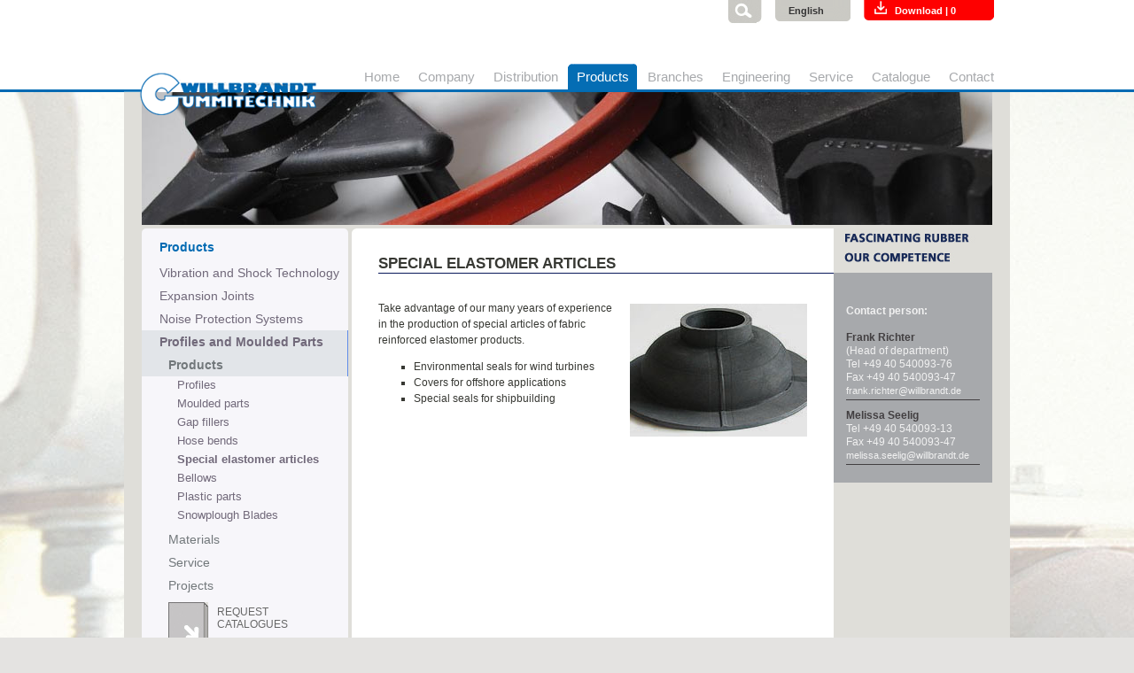

--- FILE ---
content_type: text/html; charset=UTF-8
request_url: https://www.willbrandt.com/willbrandt/en/profiles_and_moulded_parts/products_special_elastomer_articles.php
body_size: 12614
content:
<!DOCTYPE html PUBLIC "-//W3C//DTD XHTML 1.0 Transitional//EN" "http://www.w3.org/TR/xhtml1/DTD/xhtml1-transitional.dtd">
<html>
<head><style>
	.ccm-powered-by {
    display: none;
}
</style>
<link rel="stylesheet" type="text/css" href="https://cdnjs.cloudflare.com/ajax/libs/fancybox/3.5.7/jquery.fancybox.min.css">
	
<script src="https://dev.willbrandt.de/willbrandt/de/ccm19/ccm19/public/ccm19.js?apiKey=2ddc7236e6daec3b8f984c57de7b2080c6e8eb66dc00206b&amp;domain=136bcd3&amp;lang=en_US"></script>

<!-- Google Tag Manager -->
<script>(function(w,d,s,l,i){w[l]=w[l]||[];w[l].push({'gtm.start':
new Date().getTime(),event:'gtm.js'});var f=d.getElementsByTagName(s)[0],
j=d.createElement(s),dl=l!='dataLayer'?'&l='+l:'';j.async=true;j.src=
'https://www.googletagmanager.com/gtm.js?id='+i+dl;f.parentNode.insertBefore(j,f);
})(window,document,'script','dataLayer','GTM-MC6Z8DG');</script>
<!-- End Google Tag Manager -->
	<title>Elastomer gasket sealings | Manufacturer special sealing gaskets</title>
	<meta name="keywords" content="Elastomer gasket sealings | Manufacturer special sealing gaskets"/>
	<meta name="description" content="Your reliable partner with long-term experience in manufacturing of special sealings, e.g. for ship building, wind turbine or offshore applications."/>
		<meta charset="UTF-8" />
<script type="text/javascript" src="https://ajax.googleapis.com/ajax/libs/prototype/1.7.3.0/prototype.js"></script>
	<script type="text/javascript">
		function downloadJSAtOnload() {	
			// CSS 
			//var style_css = document.createElement("link");
			//style_css.rel = "stylesheet";
			//style_css.type = 'text/css';
			//style_css.href = "/willbrandt/css/style.css";
			//document.body.appendChild(style_css);
			
			// JS 
			//var gallery_js = document.createElement("script");
			//gallery_js.src = "/willbrandt/js/gallery.js";
			//document.body.appendChild(gallery_js);

			// dropDownNavigation
			var dropDownNavigation_js = document.createElement("script");
			dropDownNavigation_js.src = "/willbrandt/js/dropDownNavigation.js";
			document.body.appendChild(dropDownNavigation_js);
			
			}
		if (window.addEventListener)
			window.addEventListener("load", downloadJSAtOnload, false);
		else if (window.attachEvent)
			window.attachEvent("onload", downloadJSAtOnload);
		else window.onload = downloadJSAtOnload;

// @26.11.2013 zum testen über iframe
if(parent.test) parent.test();

	</script>	<link rel="shortcut icon" type="image/x-icon" href="/favicon.ico">
<link rel="alternate" hreflang="de" href="https://www.willbrandt.de/willbrandt/de/index.php" />
<link rel="alternate" hreflang="x-default" href="https://www.willbrandt.com/willbrandt/en/index.php" />
<link rel="alternate" hreflang="da-DK" href="https://www.willbrandt.dk/willbrandt/dk/index.php" />
<link rel="alternate" hreflang="fr-FR" href="https://www.willbrandt.fr/willbrandt/fr/index.php" />
<link rel="alternate" hreflang="ko-KP" href="https://www.willbrandt.kr/willbrandt/kr/index.php" />
<meta name="google-site-verification" content="l25vbk438UqymyWxjwnS7l1iZ8pWNApkqHe7RKM2S2g" />
<meta name="naver-site-verification" content="15f1b012e19d6426c19ccab801c046e25aca9482"/>


<link rel="stylesheet" type="text/css" href="/willbrandt/css/style.css?m=1623697249" />
<link href="https://vjs.zencdn.net/5.0.2/video-js.css" rel="stylesheet">
<script src="https://vjs.zencdn.net/ie8/1.1.0/videojs-ie8.min.js"></script>
<script src="https://vjs.zencdn.net/5.0.2/video.js"></script>
</head>
<body>	<!-- Google Tag Manager (noscript) -->
<noscript><iframe src="https://www.googletagmanager.com/ns.html?id=GTM-MC6Z8DG"
height="0" width="0" style="display:none;visibility:hidden"></iframe></noscript>
<!-- End Google Tag Manager (noscript) -->
		<!-- Global site tag (gtag.js) - Google Analytics -->
<script async src="https://www.googletagmanager.com/gtag/js?id=UA-18447815-4"></script>
<script>
  window.dataLayer = window.dataLayer || [];
  function gtag(){dataLayer.push(arguments);}
  gtag('js', new Date());

  gtag('config', 'UA-18447815-4', { 'anonymize_ip': true });
</script>
	
<!-- Google Code für ein Remarketing-Tag -->
<!--------------------------------------------------
Remarketing-Tags dürfen nicht mit personenbezogenen Daten verknüpft oder auf Seiten platziert werden, die sensiblen Kategorien angehören. Weitere Informationen und Anleitungen zur Einrichtung des Tags erhalten Sie unter: http://google.com/ads/remarketingsetup
--------------------------------------------------->
<script type="text/javascript">
/* <![CDATA[ */
var google_conversion_id = 1072350420;
var google_custom_params = window.google_tag_params;
var google_remarketing_only = true;
/* ]]> */
</script>
<div style="overflow:hidden; height:0px;">
<script type="text/javascript" src="//www.googleadservices.com/pagead/conversion.js">
</script></div>
<noscript>
<div style="display:inline;">
<img height="1" width="1" style="border-style:none;" alt="" src="//googleads.g.doubleclick.net/pagead/viewthroughconversion/1072350420/?value=0&amp;guid=ON&amp;script=0"/>
</div>
</noscript>
<div id="top"></div>

<div id="header_outer">
		<div id="header">
			<a href="/willbrandt/en/index.php" id="logo_home_link"></a>			<div id="search_box">
				<div id="search_box_inner">
					<form id="search_form" method="get" action="/willbrandt/en/search.php"><div style="float:left; width:40px;">search</div>						<input type="text" value="" id="quicksearch_input" name="we_lv_search_search_value">
						<a onclick="document.forms.search_form.submit();" href="#">GO</a>
						<input type="hidden" name="we_from_search_search_value" value="1">
					</form>				</div>
				<div id="search_box_right"></div>
			</div>
			<div id="language_navi">
				<a href="http://www.willbrandt.com" class="active">English</a><div id="language_navi_childs"><a href="http://www.willbrandt.de/willbrandt/de/profile_formteile/produkte_sonderartikel.php">Deutsch</a><a href="http://www.willbrandt.dk">Dansk</a><a href="http://www.willbrandt.se">Svenska</a><a href="http://www.willbrandt.fr/willbrandt/fr/profiles_et_pieces_moulees/produits_articles_speciaux_elastomeres.php">Français</a><a href="http://www.willbrandt.kr#">Korean</a></div><div id="language_navi_right"></div>			</div>
			<div id="cart_btn"><div id="cart_btn_left"><a id="cart_btn_order" href="/willbrandt/en/download_center/download_center.php?step=address"><span>Request catalogs</span></a></div><div id="cart_btn_right">Download | <span id="cart_count">0</span></div><div id="cart_btn_content"></div></div>
<div id="drop_down_navi">
<script type="text/javascript">
var menu_data = [{ID:5,ParentID:14,Text:"Home",Display:"",LinkID:7492,Url:"",Parameter:7476,FolderParameter:7476,href:"/willbrandt/en/index.php",childs:"",active:""},{ID:91,ParentID:14,Text:"Company",Display:"",LinkID:7519,Url:"",Parameter:7497,FolderParameter:7497,href:"/willbrandt/en/company/company.php",childs:[{ID:92,ParentID:91,Text:"WILLBRANDT KG",Display:"",LinkID:7670,Url:"",Parameter:7668,FolderParameter:7668,href:"/willbrandt/en/company/facts_and_figures.php",childs:"",active:""},{ID:93,ParentID:91,Text:"Subsidiaries",Display:"",LinkID:7690,Url:"",Parameter:7686,FolderParameter:7686,href:"/willbrandt/en/company/subsidiaries/subsidiaries.php",childs:[{ID:98,ParentID:93,Text:"Hamburg",Display:"",LinkID:7703,Url:"",Parameter:7695,FolderParameter:7695,href:"/willbrandt/en/company/subsidiaries/subsidiaries_hamburg.php",childs:"",active:""},{ID:99,ParentID:93,Text:"Hanover",Display:"",LinkID:7705,Url:"",Parameter:7699,FolderParameter:7699,href:"/willbrandt/en/company/subsidiaries/subsidiaries_hanover.php",childs:"",active:""},{ID:100,ParentID:93,Text:"Berlin",Display:"",LinkID:7707,Url:"",Parameter:7700,FolderParameter:7700,href:"/willbrandt/en/company/subsidiaries/subsidiaries_berlin.php",childs:"",active:""},{ID:101,ParentID:93,Text:"Haslev - Denmark",Display:"",LinkID:7709,Url:"",Parameter:7701,FolderParameter:7701,href:"/willbrandt/en/company/subsidiaries/subsidiaries_haslev.php",childs:"",active:""},{ID:1482,ParentID:93,Text:"Moissy Cramayel - France",Display:"",LinkID:11361,Url:"",Parameter:11359,FolderParameter:11359,href:"/willbrandt/en/company/subsidiaries/subsidiaries_moissy_cramayel.php",childs:"",active:""}],active:""},{ID:95,ParentID:91,Text:"News",Display:"",LinkID:7749,Url:"",Parameter:7734,FolderParameter:7734,href:"/willbrandt/en/company/news/news.php",childs:"",active:""},{ID:104,ParentID:91,Text:"Trade fair",Display:"",LinkID:7747,Url:"",Parameter:7743,FolderParameter:7743,href:"/willbrandt/en/company/news/trade_fair.php",childs:"",active:""},{ID:94,ParentID:91,Text:"Career",Display:"",LinkID:7726,Url:"",Parameter:7717,FolderParameter:7717,href:"/willbrandt/en/company/career/careers.php",childs:[{ID:102,ParentID:94,Text:"Jobs",Display:"",LinkID:7728,Url:"",Parameter:7719,FolderParameter:7719,href:"/willbrandt/en/company/career/jobs.php",childs:"",active:""},{ID:103,ParentID:94,Text:"Training",Display:"",LinkID:7730,Url:"",Parameter:7722,FolderParameter:7722,href:"/willbrandt/en/company/career/training.php",childs:"",active:""}],active:""},{ID:96,ParentID:91,Text:"Quality management",Display:"",LinkID:7759,Url:"",Parameter:7757,FolderParameter:7757,href:"/willbrandt/en/company/quality_management.php",childs:[{ID:1467,ParentID:96,Text:"Certificates",Display:"Certificates / Code of Conduct",LinkID:11193,Url:"",Parameter:11444,FolderParameter:11444,href:"/willbrandt/en/company/quality_management_certificates.php",childs:"",active:""},{ID:1507,ParentID:96,Text:"Corporate policy",Display:"",LinkID:11455,Url:"",Parameter:11453,FolderParameter:11453,href:"/willbrandt/en/company/quality_management_corporate_poilcy.php",childs:"",active:""}],active:""},{ID:97,ParentID:91,Text:"Terms and conditions",Display:"Terms and conditions",LinkID:7763,Url:"",Parameter:10308,FolderParameter:10308,href:"/willbrandt/en/company/terms_and_conditions.php",childs:"",active:""},{ID:1204,ParentID:91,Text:"Privacy Policy",Display:"",LinkID:10305,Url:"",Parameter:7761,FolderParameter:7761,href:"/willbrandt/en/company/privacy_policy.php",childs:"",active:""}],active:""},{ID:106,ParentID:14,Text:"Distribution",Display:"",LinkID:7520,Url:"",Parameter:7498,FolderParameter:7498,href:"/willbrandt/en/distribution/distribution.php",childs:[{ID:107,ParentID:106,Text:"Compensators Germany",Display:"",LinkID:7774,Url:"",Parameter:7769,FolderParameter:7769,href:"/willbrandt/en/distribution/representation_k2_de.php",childs:"",active:""},{ID:108,ParentID:106,Text:"Compensators Europe",Display:"",LinkID:7776,Url:"",Parameter:7770,FolderParameter:7770,href:"/willbrandt/en/distribution/representation_k2_eu.php",childs:"",active:""},{ID:109,ParentID:106,Text:"Compensators worldwide",Display:"",LinkID:7778,Url:"",Parameter:7771,FolderParameter:7771,href:"/willbrandt/en/distribution/representation_k2_ww.php",childs:"",active:""},{ID:110,ParentID:106,Text:"Vibration Technologies",Display:"",LinkID:7780,Url:"",Parameter:7772,FolderParameter:7772,href:"/willbrandt/en/distribution/representation_s1.php",childs:"",active:""}],active:""},{ID:427,ParentID:14,Text:"Products",Display:"",LinkID:8431,Url:"",Parameter:8429,FolderParameter:8429,href:"/willbrandt/en/company/products.php",childs:[{ID:53,ParentID:427,Text:"Vibration and Shock Technology",Display:"",LinkID:7570,Url:"",Parameter:7533,FolderParameter:7533,href:"/willbrandt/en/vibration_technology/vibration_technology.php",childs:[{ID:134,ParentID:53,Text:"Products",Display:"",LinkID:7787,Url:"",Parameter:7785,FolderParameter:7785,href:"/willbrandt/en/vibration_technology/vibration_technology_products.php",childs:[{ID:135,ParentID:134,Text:"Schwingmetall",Display:"<b>SCHWINGMETALL&reg; <br/>Rubber metal parts</b>",LinkID:7796,Url:"",Parameter:7794,FolderParameter:7794,href:"/willbrandt/en/vibration_technology/products_schwingmetall.php",childs:[{ID:139,ParentID:135,Text:"Classic",Display:"",LinkID:7799,Url:"",Parameter:7797,FolderParameter:7797,href:"/willbrandt/en/vibration_technology/schwingmetall_classic.php",childs:"",active:""},{ID:140,ParentID:135,Text:"Classic Plus",Display:"",LinkID:7802,Url:"",Parameter:7800,FolderParameter:7800,href:"/willbrandt/en/vibration_technology/schwingmetall_classic_plus.php",childs:"",active:""},{ID:141,ParentID:135,Text:"Premium",Display:"",LinkID:7805,Url:"",Parameter:7803,FolderParameter:7803,href:"/willbrandt/en/vibration_technology/schwingemtall_premium.php",childs:"",active:""}],active:""},{ID:512,ParentID:134,Text:"Shock mounts",Display:"<b>Shock mounts</b>",LinkID:7811,Url:"",Parameter:7809,FolderParameter:7809,href:"/willbrandt/en/vibration_technology/products_shock_mounts.php",childs:[{ID:514,ParentID:512,Text:"Shock mount SES 6000",Display:"",LinkID:8531,Url:"",Parameter:8532,FolderParameter:8532,href:"/willbrandt/en/vibration_technology/shock_mounts_SES6000.php",childs:"",active:""},{ID:1511,ParentID:512,Text:"Spring mounts",Display:"",LinkID:11758,Url:"",Parameter:11756,FolderParameter:11756,href:"/willbrandt/en/vibration_technology/shock_mounts_spring_mounts.php",childs:"",active:""}],active:""},{ID:155,ParentID:134,Text:"Cavoflex",Display:"<b>CAVOFLEX&reg;</b>",LinkID:7814,Url:"",Parameter:7812,FolderParameter:7812,href:"/willbrandt/en/vibration_technology/products_cavoflex.php",childs:"",active:""},{ID:156,ParentID:134,Text:"Barry Controls",Display:"",LinkID:7817,Url:"",Parameter:7815,FolderParameter:7815,href:"/willbrandt/en/vibration_technology/products_barry_controls.php",childs:"",active:""},{ID:157,ParentID:134,Text:"elBe mounts",Display:"",LinkID:7820,Url:"",Parameter:7818,FolderParameter:7818,href:"/willbrandt/en/vibration_technology/products_elBe.php",childs:"",active:""},{ID:153,ParentID:134,Text:"Special rubber metal products",Display:"",LinkID:7808,Url:"",Parameter:7806,FolderParameter:7806,href:"/willbrandt/en/vibration_technology/products_special_rubber_metal.php",childs:"",active:""},{ID:158,ParentID:134,Text:"Resilient mounts",Display:"",LinkID:7823,Url:"",Parameter:7821,FolderParameter:7821,href:"/willbrandt/en/vibration_technology/products_resilient_mounts_for_marine_exhausts.php",childs:"",active:""},{ID:159,ParentID:134,Text:"Air isolators",Display:"",LinkID:7826,Url:"",Parameter:7824,FolderParameter:7824,href:"/willbrandt/en/vibration_technology/products_air_isolators.php",childs:"",active:""},{ID:160,ParentID:134,Text:"Heavy duty mounts",Display:"",LinkID:7829,Url:"",Parameter:7827,FolderParameter:7827,href:"/willbrandt/en/vibration_technology/products_heavy_duty_mounts.php",childs:"",active:""},{ID:1202,ParentID:134,Text:"Enginefoot TR2",Display:"",LinkID:10284,Url:"",Parameter:10281,FolderParameter:10281,href:"/willbrandt/en/vibration_technology/products_enginefood-TR2.php",childs:"",active:""},{ID:162,ParentID:134,Text:"SYLOMER foundation mounts",Display:"SYLOMER&reg; foundation mounts",LinkID:7835,Url:"",Parameter:7833,FolderParameter:7833,href:"/willbrandt/en/vibration_technology/products_sylomer_foundation_mounts.php",childs:"",active:""},{ID:1480,ParentID:134,Text:"PUR Foams",Display:"",LinkID:11268,Url:"",Parameter:11266,FolderParameter:11266,href:"/willbrandt/en/vibration_technology/products_PUR_foams.php",childs:"",active:""},{ID:163,ParentID:134,Text:"KSD mounts",Display:"KSD&reg; mounts",LinkID:7838,Url:"",Parameter:7836,FolderParameter:7836,href:"/willbrandt/en/vibration_technology/products_ksd_mounts.php",childs:"",active:""},{ID:967,ParentID:134,Text:"Vibration Absorber",Display:"",LinkID:9634,Url:"",Parameter:9631,FolderParameter:9631,href:"/willbrandt/en/vibration_technology/products_vibration_absorber.php",childs:"",active:""},{ID:1460,ParentID:134,Text:"Vibration Absorbing Pads",Display:"",LinkID:11066,Url:"",Parameter:11067,FolderParameter:11067,href:"/willbrandt/en/vibration_technology/products_VAP.php",childs:"",active:""},{ID:1514,ParentID:134,Text:"Vibration damper TSD",Display:"",LinkID:11889,Url:"",Parameter:11887,FolderParameter:11887,href:"/willbrandt/en/vibration_technology/products_vibration_damper_TSD.php",childs:"",active:""}],active:""},{ID:129,ParentID:53,Text:"Service",Display:"",LinkID:7790,Url:"",Parameter:7788,FolderParameter:7788,href:"/willbrandt/en/vibration_technology/vibration_technology_service.php",childs:"",active:""},{ID:130,ParentID:53,Text:"Design",Display:"",LinkID:7793,Url:"",Parameter:7791,FolderParameter:7791,href:"/willbrandt/en/vibration_technology/vibration_technology_design.php",childs:"",active:""},{ID:131,ParentID:53,Text:"Catalugues",Display:"REQUEST<br/>CATALOGUES",LinkID:0,Url:"/willbrandt/en/download_center/download_center.php?tab=2&id=sc2",Parameter:"katalog",FolderParameter:"katalog",href:"/",childs:"",active:""}],active:""},{ID:54,ParentID:427,Text:"Expansion Joints",Display:"",LinkID:7576,Url:"",Parameter:7537,FolderParameter:7537,href:"/willbrandt/en/expansion_joints/compensators.php",childs:[{ID:175,ParentID:54,Text:"Products",Display:"",LinkID:7841,Url:"",Parameter:7839,FolderParameter:7839,href:"/willbrandt/en/expansion_joints/compensators_products.php",childs:[{ID:179,ParentID:175,Text:"Rubber expansion joints",Display:"",LinkID:7844,Url:"",Parameter:7842,FolderParameter:7842,href:"/willbrandt/en/expansion_joints/products_rubber_compensators.php",childs:"",active:""},{ID:180,ParentID:175,Text:"PTFE expansion joints",Display:"",LinkID:7847,Url:"",Parameter:7845,FolderParameter:7845,href:"/willbrandt/en/expansion_joints/products_ptfe_compensators.php",childs:"",active:""},{ID:181,ParentID:175,Text:"Non-metallic expansion joints",Display:"",LinkID:7850,Url:"",Parameter:7848,FolderParameter:7848,href:"/willbrandt/en/expansion_joints/products_fabric_compensators.php",childs:"",active:""},{ID:182,ParentID:175,Text:"Stainless steel expansion joints",Display:"",LinkID:7853,Url:"",Parameter:11051,FolderParameter:11051,href:"/willbrandt/en/expansion_joints/products_stainless_steel_compensators.php",childs:"",active:""},{ID:183,ParentID:175,Text:"Stainless steel hoses",Display:"",LinkID:7856,Url:"",Parameter:7854,FolderParameter:7854,href:"/willbrandt/en/expansion_joints/products_stainless_steel_hoses.php",childs:"",active:""},{ID:184,ParentID:175,Text:"Limiters",Display:"",LinkID:7859,Url:"",Parameter:7857,FolderParameter:7857,href:"/willbrandt/en/expansion_joints/products_limiters.php",childs:"",active:""},{ID:185,ParentID:175,Text:"Accessories",Display:"",LinkID:7862,Url:"",Parameter:7860,FolderParameter:7860,href:"/willbrandt/en/expansion_joints/products_accessories.php",childs:"",active:""}],active:""},{ID:176,ParentID:54,Text:"Service",Display:"",LinkID:7865,Url:"",Parameter:7863,FolderParameter:7863,href:"/willbrandt/en/expansion_joints/compensators_service.php",childs:"",active:""},{ID:1462,ParentID:54,Text:"Data sheets_informationen",Display:"Data sheets / Informations",LinkID:11164,Url:"",Parameter:11072,FolderParameter:11072,href:"/willbrandt/en/expansion_joints/compensators_data_sheets.php",childs:"",active:""},{ID:177,ParentID:54,Text:"Fitting instructions",Display:"",LinkID:7868,Url:"",Parameter:7866,FolderParameter:7866,href:"/willbrandt/en/expansion_joints/compensators_fitting_instructions.php",childs:"",active:""},{ID:178,ParentID:54,Text:"Catalugues",Display:"REQUEST<br/>CATALOGUES",LinkID:0,Url:"/willbrandt/en/download_center/download_center.php?tab=3&id=sc3",Parameter:"katalog",FolderParameter:"katalog",href:"/",childs:"",active:""}],active:""},{ID:55,ParentID:427,Text:"Noise Protection Systems",Display:"",LinkID:7582,Url:"",Parameter:7540,FolderParameter:7540,href:"/willbrandt/en/noise_protection_systems/noise_protection_systems.php",childs:"",active:""},{ID:56,ParentID:427,Text:"Profiles and Moulded Parts",Display:"",LinkID:7588,Url:"",Parameter:7543,FolderParameter:7543,href:"/willbrandt/en/profiles_and_moulded_parts/profiles_and_moulded_parts.php",childs:[{ID:303,ParentID:56,Text:"Products",Display:"",LinkID:8008,Url:"",Parameter:8006,FolderParameter:8006,href:"/willbrandt/en/profiles_and_moulded_parts/profiles_and_moulded_parts_products.php",childs:[{ID:313,ParentID:303,Text:"Profiles",Display:"",LinkID:8020,Url:"",Parameter:8018,FolderParameter:8018,href:"/willbrandt/en/profiles_and_moulded_parts/products_profiles.php",childs:[{ID:315,ParentID:313,Text:"Profile cord rings and frames",Display:"",LinkID:8023,Url:"",Parameter:8021,FolderParameter:8021,href:"/willbrandt/en/profiles_and_moulded_parts/profiles_cord_frames_and_rings.php",childs:"",active:""},{ID:1478,ParentID:313,Text:"Happich Profiles",Display:"",LinkID:11260,Url:"",Parameter:11258,FolderParameter:11258,href:"/willbrandt/en/profiles_and_moulded_parts/profiles_happich.php",childs:"",active:""}],active:""},{ID:317,ParentID:303,Text:"Moulded parts",Display:"",LinkID:8026,Url:"",Parameter:8024,FolderParameter:8024,href:"/willbrandt/en/profiles_and_moulded_parts/products_moulded_parts.php",childs:"",active:""},{ID:1516,ParentID:303,Text:"Gap fillers",Display:"",LinkID:11897,Url:"",Parameter:11894,FolderParameter:11894,href:"/willbrandt/en/profiles_and_moulded_parts/products_gapfiller.php",childs:"",active:""},{ID:319,ParentID:303,Text:"Hose bends",Display:"",LinkID:8029,Url:"",Parameter:8027,FolderParameter:8027,href:"/willbrandt/en/profiles_and_moulded_parts/products_hose_bends.php",childs:"",active:""},{ID:321,ParentID:303,Text:"Special elastomer articles",Display:"",LinkID:8032,Url:"",Parameter:8030,FolderParameter:8030,href:"/willbrandt/en/profiles_and_moulded_parts/products_special_elastomer_articles.php",childs:"",active:1},{ID:325,ParentID:303,Text:"Bellows",Display:"",LinkID:8038,Url:"",Parameter:8036,FolderParameter:8036,href:"/willbrandt/en/profiles_and_moulded_parts/products_bellows.php",childs:[{ID:327,ParentID:325,Text:"Soft PVC",Display:"",LinkID:8041,Url:"",Parameter:8039,FolderParameter:8039,href:"/willbrandt/en/profiles_and_moulded_parts/bellows_soft_pvc.php",childs:"",active:""},{ID:329,ParentID:325,Text:"Leather",Display:"",LinkID:8044,Url:"",Parameter:8042,FolderParameter:8042,href:"/willbrandt/en/profiles_and_moulded_parts/bellows_leather.php",childs:"",active:""},{ID:331,ParentID:325,Text:"Canvas",Display:"",LinkID:8047,Url:"",Parameter:8045,FolderParameter:8045,href:"/willbrandt/en/profiles_and_moulded_parts/bellows_canvas.php",childs:"",active:""},{ID:333,ParentID:325,Text:"Heat resistant materials",Display:"",LinkID:8050,Url:"",Parameter:8048,FolderParameter:8048,href:"/willbrandt/en/profiles_and_moulded_parts/bellows_heat_resistant_materials.php",childs:"",active:""}],active:""},{ID:335,ParentID:303,Text:"Plastic parts",Display:"",LinkID:8053,Url:"",Parameter:8051,FolderParameter:8051,href:"/willbrandt/en/profiles_and_moulded_parts/products_plastic_parts.php",childs:"",active:""},{ID:509,ParentID:303,Text:"Snowplough Blades",Display:"",LinkID:8520,Url:"",Parameter:8519,FolderParameter:8519,href:"/willbrandt/en/profiles_and_moulded_parts/products_snowplough-blades.php",childs:"",active:""}],active:1},{ID:304,ParentID:56,Text:"Materials",Display:"",LinkID:8011,Url:"",Parameter:8009,FolderParameter:8009,href:"/willbrandt/en/profiles_and_moulded_parts/profiles_and_moulded_parts_materials.php",childs:"",active:""},{ID:307,ParentID:56,Text:"Service",Display:"",LinkID:8014,Url:"",Parameter:8012,FolderParameter:8012,href:"/willbrandt/en/profiles_and_moulded_parts/profiles_and_moulded_parts_service.php",childs:"",active:""},{ID:309,ParentID:56,Text:"Projects",Display:"",LinkID:8017,Url:"",Parameter:8015,FolderParameter:8015,href:"/willbrandt/en/profiles_and_moulded_parts/profiles_and_moulded_parts_projects.php",childs:"",active:""},{ID:311,ParentID:56,Text:"Catalugues",Display:"REQUEST<br/>CATALOGUES",LinkID:0,Url:"/willbrandt/en/download_center/download_center.php?tab=5&id=sc5",Parameter:"katalog",FolderParameter:"katalog",href:"/",childs:"",active:""}],active:1},{ID:57,ParentID:427,Text:"Power Transmission Elements",Display:"",LinkID:7594,Url:"",Parameter:7546,FolderParameter:7546,href:"/willbrandt/en/transmission/transmission.php",childs:[{ID:339,ParentID:57,Text:"Products",Display:"",LinkID:8056,Url:"",Parameter:8054,FolderParameter:8054,href:"/willbrandt/en/transmission/transmission_products.php",childs:[{ID:351,ParentID:339,Text:"Drive belts",Display:"",LinkID:8071,Url:"",Parameter:8069,FolderParameter:8069,href:"/willbrandt/en/transmission/products_drive_belts.php",childs:[{ID:353,ParentID:351,Text:"V-belts",Display:"",LinkID:8074,Url:"",Parameter:8072,FolderParameter:8072,href:"/willbrandt/en/transmission/drive_belts_v_belts.php",childs:"",active:""},{ID:355,ParentID:351,Text:"Timing belts",Display:"",LinkID:8077,Url:"",Parameter:8075,FolderParameter:8075,href:"/willbrandt/en/transmission/drive_belts_timing_belts.php",childs:"",active:""},{ID:357,ParentID:351,Text:"V-ribbed belts",Display:"",LinkID:8080,Url:"",Parameter:8078,FolderParameter:8078,href:"/willbrandt/en/transmission/drive_belts_v_ribbed_belts.php",childs:"",active:""},{ID:359,ParentID:351,Text:"Flat belts",Display:"",LinkID:8083,Url:"",Parameter:8081,FolderParameter:8081,href:"/willbrandt/en/transmission/drive_belts_flat_belts.php",childs:"",active:""},{ID:361,ParentID:351,Text:"Nubbed belts",Display:"",LinkID:8086,Url:"",Parameter:8084,FolderParameter:8084,href:"/willbrandt/en/transmission/drive_belts_napped_belts.php",childs:"",active:""},{ID:363,ParentID:351,Text:"Tension gauge",Display:"",LinkID:8089,Url:"",Parameter:8087,FolderParameter:8087,href:"/willbrandt/en/transmission/drive_belts_tension_gauge.php",childs:"",active:""}],active:""},{ID:365,ParentID:339,Text:"Drive pulleys",Display:"",LinkID:8092,Url:"",Parameter:8090,FolderParameter:8090,href:"/willbrandt/en/transmission/products_drive_pulleys.php",childs:[{ID:367,ParentID:365,Text:"V-belt pulleys",Display:"",LinkID:8095,Url:"",Parameter:8093,FolderParameter:8093,href:"/willbrandt/en/transmission/drive_pulleys_v_belt_pulleys.php",childs:"",active:""},{ID:369,ParentID:365,Text:"Standard pulleys",Display:"",LinkID:8098,Url:"",Parameter:8096,FolderParameter:8096,href:"/willbrandt/en/transmission/drive_pulleys_standard_pulleys.php",childs:"",active:""},{ID:371,ParentID:365,Text:"Napped pulleys",Display:"",LinkID:8101,Url:"",Parameter:8099,FolderParameter:8099,href:"/willbrandt/en/transmission/drive_pulleys_napped_pulleys.php",childs:"",active:""},{ID:373,ParentID:365,Text:"Flat belt pulleys",Display:"",LinkID:8104,Url:"",Parameter:8102,FolderParameter:8102,href:"/willbrandt/en/transmission/drive_pulleys_flat_belt_pulleys.php",childs:"",active:""},{ID:375,ParentID:365,Text:"Special pulleys",Display:"",LinkID:8107,Url:"",Parameter:8105,FolderParameter:8105,href:"/willbrandt/en/transmission/drive_pulleys_special_pulleys.php",childs:"",active:""},{ID:377,ParentID:365,Text:"V-ribbed belt pulleys",Display:"",LinkID:8110,Url:"",Parameter:8108,FolderParameter:8108,href:"/willbrandt/en/transmission/drive_pulleys_v_ribbed_belt_pulleys.php",childs:"",active:""}],active:""},{ID:381,ParentID:339,Text:"ROTAFRIX",Display:"ROTAFRIX®",LinkID:8116,Url:"",Parameter:8114,FolderParameter:8114,href:"/willbrandt/en/transmission/products_rotafrix.php",childs:[{ID:383,ParentID:381,Text:"Friction rings",Display:"",LinkID:8119,Url:"",Parameter:8117,FolderParameter:8117,href:"/willbrandt/en/transmission/rotafrix_friction_rings.php",childs:"",active:""},{ID:385,ParentID:381,Text:"Friction wheels",Display:"",LinkID:8122,Url:"",Parameter:8120,FolderParameter:8120,href:"/willbrandt/en/transmission/rotafrix_friction_wheels.php",childs:"",active:""}],active:""},{ID:387,ParentID:339,Text:"Special wheels",Display:"",LinkID:8125,Url:"",Parameter:8123,FolderParameter:8123,href:"/willbrandt/en/transmission/products_special_wheels.php",childs:"",active:""},{ID:389,ParentID:339,Text:"Joints",Display:"",LinkID:8128,Url:"",Parameter:8126,FolderParameter:8126,href:"/willbrandt/en/transmission/products_joints.php",childs:[{ID:391,ParentID:389,Text:"Clevises",Display:"",LinkID:8131,Url:"",Parameter:8129,FolderParameter:8129,href:"/willbrandt/en/transmission/joints_clevises.php",childs:"",active:""},{ID:393,ParentID:389,Text:"Cotter bolts and lockable pins",Display:"",LinkID:8134,Url:"",Parameter:8132,FolderParameter:8132,href:"/willbrandt/en/transmission/joints_cotter_bolts_and_lockable_pins.php",childs:"",active:""},{ID:395,ParentID:389,Text:"Angle joints",Display:"",LinkID:8137,Url:"",Parameter:8135,FolderParameter:8135,href:"/willbrandt/en/transmission/joints_angle_joints.php",childs:"",active:""},{ID:397,ParentID:389,Text:"Axial joints",Display:"",LinkID:8140,Url:"",Parameter:8138,FolderParameter:8138,href:"/willbrandt/en/transmission/joints_axial_joints.php",childs:"",active:""},{ID:399,ParentID:389,Text:"Accessories for angle joints",Display:"",LinkID:8143,Url:"",Parameter:8141,FolderParameter:8141,href:"/willbrandt/en/transmission/joints_accessories_for_angle_joints.php",childs:"",active:""}],active:""},{ID:432,ParentID:339,Text:"Rod ends DURBAL",Display:"Rod ends / DURBAL",LinkID:8149,Url:"",Parameter:8147,FolderParameter:8147,href:"/willbrandt/en/transmission/products_spherical_plain_bearing_rod_ends.php",childs:[{ID:433,ParentID:432,Text:"System linkages",Display:"",LinkID:8263,Url:"",Parameter:8150,FolderParameter:8150,href:"/willbrandt/en/transmission/rod_ends_system_linkages.php",childs:"",active:""}],active:""},{ID:429,ParentID:339,Text:"Clamping sets",Display:"",LinkID:8262,Url:"",Parameter:8152,FolderParameter:8152,href:"/willbrandt/en/transmission/products_clamping_sets.php",childs:"",active:""},{ID:407,ParentID:339,Text:"Coatings",Display:"",LinkID:8156,Url:"",Parameter:8154,FolderParameter:8154,href:"/willbrandt/en/transmission/products_coatings.php",childs:"",active:""},{ID:409,ParentID:339,Text:"Loop couplings",Display:"",LinkID:8159,Url:"",Parameter:8157,FolderParameter:8157,href:"/willbrandt/en/transmission/products_paguflex.php",childs:"",active:""}],active:""},{ID:341,ParentID:57,Text:"Service",Display:"",LinkID:8059,Url:"",Parameter:8057,FolderParameter:8057,href:"/willbrandt/en/transmission/transmission_service.php",childs:"",active:""},{ID:343,ParentID:57,Text:"Projects",Display:"",LinkID:8062,Url:"",Parameter:8060,FolderParameter:8060,href:"/willbrandt/en/transmission/transmission_projects.php",childs:[{ID:417,ParentID:343,Text:"Dolmette",Display:"",LinkID:8191,Url:"",Parameter:8186,FolderParameter:8186,href:"/willbrandt/en/transmission/projects_dolmette.php",childs:"",active:""},{ID:418,ParentID:343,Text:"Theatre",Display:"",LinkID:8193,Url:"",Parameter:8187,FolderParameter:8187,href:"/willbrandt/en/transmission/projects_theatre.php",childs:"",active:""},{ID:419,ParentID:343,Text:"Sports halls",Display:"",LinkID:8195,Url:"",Parameter:8188,FolderParameter:8188,href:"/willbrandt/en/transmission/projects_sports_halls.php",childs:"",active:""},{ID:420,ParentID:343,Text:"Lifting systems",Display:"",LinkID:8197,Url:"",Parameter:8189,FolderParameter:8189,href:"/willbrandt/en/transmission/projects_lifting_systems.php",childs:"",active:""}],active:""},{ID:345,ParentID:57,Text:"Practical tips",Display:"",LinkID:8065,Url:"",Parameter:8063,FolderParameter:8063,href:"/willbrandt/en/transmission/transmission_practical_tips.php",childs:"",active:""},{ID:347,ParentID:57,Text:"Calculation",Display:"",LinkID:8068,Url:"",Parameter:8066,FolderParameter:8066,href:"/willbrandt/en/transmission/transmission_calculation.php",childs:"",active:""},{ID:349,ParentID:57,Text:"Catalugues",Display:"REQUEST<br/>CATALOGUES",LinkID:0,Url:"/willbrandt/en/download_center/download_center.php?tab=6&id=sc6",Parameter:"katalog",FolderParameter:"katalog",href:"/",childs:"",active:""}],active:""},{ID:58,ParentID:427,Text:"Special Sealings",Display:"",LinkID:7600,Url:"",Parameter:7549,FolderParameter:7549,href:"/willbrandt/en/special_sealings/special_sealings.php",childs:[{ID:204,ParentID:58,Text:"Products",Display:"",LinkID:7873,Url:"",Parameter:7871,FolderParameter:7871,href:"/willbrandt/en/special_sealings/special_sealings_products.php",childs:"",active:""},{ID:205,ParentID:58,Text:"Materials",Display:"",LinkID:7876,Url:"",Parameter:7874,FolderParameter:7874,href:"/willbrandt/en/special_sealings/special_sealings_materials.php",childs:"",active:""},{ID:206,ParentID:58,Text:"Service",Display:"",LinkID:7879,Url:"",Parameter:7877,FolderParameter:7877,href:"/willbrandt/en/special_sealings/special_sealings_service.php",childs:"",active:""},{ID:1519,ParentID:58,Text:"Downloads Certificates",Display:"",LinkID:7885,Url:"",Parameter:7883,FolderParameter:7883,href:"/willbrandt/en/special_sealings/spezialdichtungen_zertifikate_english.php",childs:"",active:""},{ID:1520,ParentID:58,Text:"Approvals",Display:"",LinkID:7882,Url:"",Parameter:7880,FolderParameter:7880,href:"/willbrandt/en/special_sealings/special_sealings_approvals.php",childs:"",active:""},{ID:209,ParentID:58,Text:"Catalugues",Display:"REQUEST<br/>CATALOGUES",LinkID:0,Url:"/willbrandt/en/download_center/download_center.php?tab=7&id=sc7",Parameter:"katalog",FolderParameter:"katalog",href:"/",childs:"",active:""}],active:""},{ID:59,ParentID:427,Text:"Rubber for Ship and Harbour",Display:"",LinkID:7606,Url:"",Parameter:7552,FolderParameter:7552,href:"/willbrandt/en/rubber_for_ship_and_harbour/rubber_for_ship_and_harbour.php",childs:[{ID:260,ParentID:59,Text:"Products",Display:"",LinkID:7945,Url:"",Parameter:7943,FolderParameter:7943,href:"/willbrandt/en/rubber_for_ship_and_harbour/rubber_for_ship_and_harbour_products.php",childs:[{ID:265,ParentID:260,Text:"Fenders - Fender systems",Display:"Fenders / Fender systems",LinkID:7954,Url:"",Parameter:7952,FolderParameter:7952,href:"/willbrandt/en/rubber_for_ship_and_harbour/products_fenders_and_fender_systems.php",childs:[{ID:266,ParentID:265,Text:"Roundfenders",Display:"",LinkID:7957,Url:"",Parameter:7955,FolderParameter:7955,href:"/willbrandt/en/rubber_for_ship_and_harbour/fenders_round.php",childs:"",active:""},{ID:269,ParentID:265,Text:"Square fenders",Display:"",LinkID:7960,Url:"",Parameter:7958,FolderParameter:7958,href:"/willbrandt/en/rubber_for_ship_and_harbour/fenders_square.php",childs:"",active:""},{ID:270,ParentID:265,Text:"D-fenders - bolt profiles",Display:"D-fenders / bolt profiles",LinkID:7963,Url:"",Parameter:7961,FolderParameter:7961,href:"/willbrandt/en/rubber_for_ship_and_harbour/fenders_d_fender.php",childs:"",active:""},{ID:273,ParentID:265,Text:"Special profiles",Display:"",LinkID:7966,Url:"",Parameter:7964,FolderParameter:7964,href:"/willbrandt/en/rubber_for_ship_and_harbour/fenders_special_profiles.php",childs:"",active:""},{ID:274,ParentID:265,Text:"Roller and wheel fenders",Display:"",LinkID:7969,Url:"",Parameter:7967,FolderParameter:7967,href:"/willbrandt/en/rubber_for_ship_and_harbour/fenders_roller_and_wheel.php",childs:"",active:""},{ID:277,ParentID:265,Text:"Fenders for tugs",Display:"",LinkID:7972,Url:"",Parameter:7970,FolderParameter:7970,href:"/willbrandt/en/rubber_for_ship_and_harbour/fenders_tugs.php",childs:"",active:""},{ID:278,ParentID:265,Text:"PUR fender systems",Display:"",LinkID:7975,Url:"",Parameter:7973,FolderParameter:7973,href:"/willbrandt/en/rubber_for_ship_and_harbour/fenders_pur.php",childs:"",active:""},{ID:281,ParentID:265,Text:"Floating foam fenders ",Display:"",LinkID:7978,Url:"",Parameter:7976,FolderParameter:7976,href:"/willbrandt/en/rubber_for_ship_and_harbour/fenders_floating_foam.php",childs:"",active:""},{ID:283,ParentID:265,Text:"Pneumatic fenders",Display:"",LinkID:7981,Url:"",Parameter:7979,FolderParameter:7979,href:"/willbrandt/en/rubber_for_ship_and_harbour/fenders_pneumatic.php",childs:"",active:""},{ID:284,ParentID:265,Text:"Cone fenders",Display:"",LinkID:7984,Url:"",Parameter:7982,FolderParameter:7982,href:"/willbrandt/en/rubber_for_ship_and_harbour/fenders_cone.php",childs:"",active:""},{ID:287,ParentID:265,Text:"Circle fenders",Display:"",LinkID:7987,Url:"",Parameter:7985,FolderParameter:7985,href:"/willbrandt/en/rubber_for_ship_and_harbour/fenders_circle.php",childs:"",active:""},{ID:288,ParentID:265,Text:"Trapezodial fenders",Display:"",LinkID:7990,Url:"",Parameter:7988,FolderParameter:7988,href:"/willbrandt/en/rubber_for_ship_and_harbour/fenders_trapezoidal.php",childs:"",active:""},{ID:291,ParentID:265,Text:"PE protecting strips and plates",Display:"",LinkID:7993,Url:"",Parameter:7991,FolderParameter:7991,href:"/willbrandt/en/rubber_for_ship_and_harbour/fenders_pe.php",childs:"",active:""},{ID:292,ParentID:265,Text:"Accessories",Display:"",LinkID:7996,Url:"",Parameter:7994,FolderParameter:7994,href:"/willbrandt/en/rubber_for_ship_and_harbour/fenders_accessories.php",childs:"",active:""}],active:""},{ID:295,ParentID:260,Text:"Sports boat supplies",Display:"",LinkID:7999,Url:"",Parameter:7997,FolderParameter:7997,href:"/willbrandt/en/rubber_for_ship_and_harbour/products_fender_guards_and_boat_supplies.php",childs:"",active:""},{ID:297,ParentID:260,Text:"Special products",Display:"",LinkID:8002,Url:"",Parameter:8000,FolderParameter:8000,href:"/willbrandt/en/rubber_for_ship_and_harbour/products_special_products.php",childs:"",active:""},{ID:299,ParentID:260,Text:"Magnetic Hatch Cover Tapes ",Display:"",LinkID:8005,Url:"",Parameter:8003,FolderParameter:8003,href:"/willbrandt/en/rubber_for_ship_and_harbour/products_magnetic_hatch_cover_tapes.php",childs:"",active:""},{ID:301,ParentID:260,Text:"Underwater looks",Display:"",LinkID:7832,Url:"",Parameter:7830,FolderParameter:7830,href:"/willbrandt/en/vibration_technology/products_underwater_looks.php",childs:"",active:""}],active:""},{ID:261,ParentID:59,Text:"Applications",Display:"",LinkID:7948,Url:"",Parameter:7946,FolderParameter:7946,href:"/willbrandt/en/rubber_for_ship_and_harbour/rubber_for_ship_and_harbour_applications.php",childs:"",active:""},{ID:262,ParentID:59,Text:"References",Display:"",LinkID:7951,Url:"",Parameter:7949,FolderParameter:7949,href:"/willbrandt/en/rubber_for_ship_and_harbour/rubber_for_ship_and_harbour_references.php",childs:"",active:""},{ID:263,ParentID:59,Text:"Catalugues",Display:"REQUEST<br/>CATALOGUES",LinkID:0,Url:"/willbrandt/en/download_center/download_center.php?tab=8&id=sc8",Parameter:"katalog",FolderParameter:"katalog",href:"/",childs:"",active:""}],active:""},{ID:60,ParentID:427,Text:"Other Products",Display:"",LinkID:7612,Url:"",Parameter:7555,FolderParameter:7555,href:"/willbrandt/en/other_products/other_products.php",childs:[{ID:445,ParentID:60,Text:"RUST-OLEUM®",Display:"",LinkID:8331,Url:"",Parameter:7869,FolderParameter:7869,href:"/willbrandt/en/other_products/products_rust-oleum.php",childs:[{ID:446,ParentID:445,Text:"HARD HAT® Aerosols",Display:"",LinkID:8332,Url:"",Parameter:8330,FolderParameter:8330,href:"/willbrandt/en/other_products/rust-oleum_industrial_aerosols.php",childs:[{ID:449,ParentID:446,Text:"Primers",Display:"",LinkID:8343,Url:"",Parameter:8334,FolderParameter:8334,href:"/willbrandt/en/other_products/aerosols_primers.php",childs:"",active:""},{ID:451,ParentID:446,Text:"Zincs",Display:"",LinkID:8344,Url:"",Parameter:8362,FolderParameter:8362,href:"/willbrandt/en/other_products/aerosols_zincs.php",childs:"",active:""},{ID:455,ParentID:446,Text:"Topcoats",Display:"",LinkID:8345,Url:"",Parameter:8363,FolderParameter:8363,href:"/willbrandt/en/other_products/aerosols_topcoasts.php",childs:"",active:""},{ID:456,ParentID:446,Text:"Comfort Spray Grip",Display:"",LinkID:8346,Url:"",Parameter:8364,FolderParameter:8364,href:"/willbrandt/en/other_products/aerosols_comfort-spray-grip.php",childs:"",active:""},{ID:458,ParentID:446,Text:"Anti-Slip Spray",Display:"",LinkID:8347,Url:"",Parameter:9604,FolderParameter:9604,href:"/willbrandt/en/other_products/aerosols_anti-slip-spray.php",childs:"",active:""},{ID:460,ParentID:446,Text:"Green Stripper",Display:"",LinkID:8348,Url:"",Parameter:8366,FolderParameter:8366,href:"/willbrandt/en/other_products/aerosols_green-paint-stripper.php",childs:"",active:""},{ID:461,ParentID:446,Text:"Stain Blocker",Display:"",LinkID:8349,Url:"",Parameter:8367,FolderParameter:8367,href:"/willbrandt/en/other_products/aerosols_stain-blocker.php",childs:"",active:""},{ID:464,ParentID:446,Text:"Marking aerosols and line paint",Display:"",LinkID:8350,Url:"",Parameter:8368,FolderParameter:8368,href:"/willbrandt/en/other_products/aerosols_marking-aerosols-paint.php",childs:"",active:""}],active:""},{ID:466,ParentID:445,Text:"CombiColor",Display:"",LinkID:8339,Url:"",Parameter:8369,FolderParameter:8369,href:"/willbrandt/en/other_products/rust-oleum_combi-color.php",childs:"",active:""},{ID:468,ParentID:445,Text:"EpoxyShield",Display:"",LinkID:8340,Url:"",Parameter:8370,FolderParameter:8370,href:"/willbrandt/en/other_products/rust-oleum_expoxy_shield.php",childs:"",active:""},{ID:469,ParentID:445,Text:"Floor coating",Display:"",LinkID:8341,Url:"",Parameter:8371,FolderParameter:8371,href:"/willbrandt/en/other_products/rust-oleum_floor_coating.php",childs:"",active:""},{ID:472,ParentID:445,Text:"SuperGrip",Display:"",LinkID:8342,Url:"",Parameter:8372,FolderParameter:8372,href:"/willbrandt/en/other_products/rust-oleum_supergrip.php",childs:"",active:""},{ID:1505,ParentID:445,Text:"Safety datasheets",Display:"",LinkID:0,Url:"http://www.rust-oleum.eu/datasheets",Parameter:"",FolderParameter:"",href:"/",childs:"",active:""}],active:""},{ID:1476,ParentID:60,Text:"WD-40",Display:"",LinkID:11256,Url:"",Parameter:11254,FolderParameter:11254,href:"/willbrandt/en/other_products/products_wd-40.php",childs:"",active:""},{ID:488,ParentID:60,Text:"Catalugues",Display:"REQUEST<br/>CATALOGUES",LinkID:0,Url:"/willbrandt/en/download_center/download_center.php?id=sc9&tab=9",Parameter:"katalog",FolderParameter:"katalog",href:"/",childs:"",active:""}],active:""}],active:1},{ID:476,ParentID:14,Text:"Branches",Display:"",LinkID:8410,Url:"",Parameter:8408,FolderParameter:8408,href:"/willbrandt/en/branches/branches.php",childs:[{ID:529,ParentID:476,Text:"Railway Technology",Display:"",LinkID:8417,Url:"",Parameter:8411,FolderParameter:8411,href:"/willbrandt/en/branches/branches_railway-technology.php",childs:[{ID:530,ParentID:529,Text:"Vibration Technology",Display:"",LinkID:8890,Url:"",Parameter:8904,FolderParameter:8904,href:"/willbrandt/en/branches/railway-technology_vibration-technology.php",childs:"",active:""},{ID:531,ParentID:529,Text:"Profiles and Moulded Parts",Display:"",LinkID:8891,Url:"",Parameter:8903,FolderParameter:8903,href:"/willbrandt/en/branches/railway-technology_profiles_moulded-parts.php",childs:"",active:""},{ID:532,ParentID:529,Text:"Punched Parts",Display:"",LinkID:8893,Url:"",Parameter:8900,FolderParameter:8900,href:"/willbrandt/en/branches/railway-technology_punched-parts.php",childs:"",active:""},{ID:533,ParentID:529,Text:"Plastic Parts",Display:"",LinkID:8894,Url:"",Parameter:8902,FolderParameter:8902,href:"/willbrandt/en/branches/railway-technology_platic-parts.php",childs:"",active:""},{ID:534,ParentID:529,Text:"Flexible Connections",Display:"",LinkID:8895,Url:"",Parameter:8901,FolderParameter:8901,href:"/willbrandt/en/branches/railway-technology_flexible-connections.php",childs:"",active:""},{ID:535,ParentID:529,Text:"Transmission Elements",Display:"",LinkID:8896,Url:"",Parameter:8898,FolderParameter:8898,href:"/willbrandt/en/branches/railway-technology_transmission-elements.php",childs:"",active:""},{ID:536,ParentID:529,Text:"Services",Display:"",LinkID:8897,Url:"",Parameter:8899,FolderParameter:8899,href:"/willbrandt/en/branches/railway-technology_services.php",childs:"",active:""},{ID:960,ParentID:529,Text:"Catalugues",Display:"REQUEST<br/>CATALOGES",LinkID:0,Url:"/willbrandt/en/download_center/download_center.php?",Parameter:"katalog",FolderParameter:"katalog",href:"/",childs:"",active:""}],active:""},{ID:538,ParentID:476,Text:"Wind Energy",Display:"",LinkID:8418,Url:"",Parameter:8412,FolderParameter:8412,href:"/willbrandt/en/branches/branches_windenergy.php",childs:[{ID:547,ParentID:538,Text:"Gearbox Mounts",Display:"",LinkID:9428,Url:"",Parameter:9416,FolderParameter:9416,href:"/willbrandt/en/branches/windenergy_gearbox-mounts.php",childs:"",active:""},{ID:548,ParentID:538,Text:"Generator Mounts",Display:"",LinkID:9429,Url:"",Parameter:9417,FolderParameter:9417,href:"/willbrandt/en/branches/windenergy_generator-mounts.php",childs:"",active:""},{ID:550,ParentID:538,Text:"Standard Elements",Display:"",LinkID:9431,Url:"",Parameter:9419,FolderParameter:9419,href:"/willbrandt/en/branches/windenergy_standard-elements.php",childs:"",active:""},{ID:546,ParentID:538,Text:"Fender Systems",Display:"",LinkID:9432,Url:"",Parameter:9420,FolderParameter:9420,href:"/willbrandt/en/branches/windenergy_fender-systems.php",childs:"",active:""},{ID:549,ParentID:538,Text:"Profiles, Moulded Parts, Seals and Gaskets",Display:"Profiles / Moulded Parts / Seals / Gaskets",LinkID:9430,Url:"",Parameter:9418,FolderParameter:9418,href:"/willbrandt/en/branches/windenergy_profiles_moulded-parts.php",childs:"",active:""},{ID:545,ParentID:538,Text:"Service",Display:"",LinkID:9427,Url:"",Parameter:9415,FolderParameter:9415,href:"/willbrandt/en/branches/windenergy_service.php",childs:"",active:""},{ID:961,ParentID:538,Text:"Catalugues",Display:"REQUEST<br/>CATALOGES",LinkID:0,Url:"/willbrandt/en/download_center/download_center.php?",Parameter:"katalog",FolderParameter:"katalog",href:"/",childs:"",active:""}],active:""},{ID:945,ParentID:476,Text:"Defense Technology",Display:"",LinkID:8419,Url:"",Parameter:8413,FolderParameter:8413,href:"/willbrandt/en/branches/branches_naval-technology.php",childs:[{ID:946,ParentID:945,Text:"Requirements for shock mounts",Display:"",LinkID:9553,Url:"",Parameter:9535,FolderParameter:9535,href:"/willbrandt/en/branches/naval-technology_requirements.php",childs:"",active:""},{ID:947,ParentID:945,Text:"Service",Display:"",LinkID:9554,Url:"",Parameter:9534,FolderParameter:9534,href:"/willbrandt/en/branches/naval-technology_service.php",childs:"",active:""},{ID:948,ParentID:945,Text:"Elastomer shock mounts",Display:"",LinkID:9552,Url:"",Parameter:9536,FolderParameter:9536,href:"/willbrandt/en/branches/naval-technology_elastomer.php",childs:"",active:""},{ID:949,ParentID:945,Text:"Special solutions",Display:"",LinkID:9555,Url:"",Parameter:9537,FolderParameter:9537,href:"/willbrandt/en/branches/naval-technology_special_solutions.php",childs:[{ID:950,ParentID:949,Text:"LageFix",Display:"",LinkID:9572,Url:"",Parameter:9573,FolderParameter:9573,href:"/willbrandt/en/branches/special_solutions_lagefix.php",childs:"",active:""}],active:""},{ID:951,ParentID:945,Text:"Wire rope isolators (CAVOFLEX®)",Display:"",LinkID:9556,Url:"",Parameter:9538,FolderParameter:9538,href:"/willbrandt/en/branches/naval-technology_cables.php",childs:"",active:""},{ID:1484,ParentID:945,Text:"PUR Foms",Display:"",LinkID:11381,Url:"",Parameter:11379,FolderParameter:11379,href:"/willbrandt/en/branches/naval-technology_PUR_foams.php",childs:"",active:""},{ID:952,ParentID:945,Text:"Rubber expansion joints",Display:"",LinkID:9557,Url:"",Parameter:9539,FolderParameter:9539,href:"/willbrandt/en/branches/naval-technology_rubber_expansion_joints.php",childs:"",active:""},{ID:953,ParentID:945,Text:"Stainless steel expansion joints",Display:"",LinkID:9558,Url:"",Parameter:9540,FolderParameter:9540,href:"/willbrandt/en/branches/naval-technology_stainless_steel_joints.php",childs:"",active:""},{ID:954,ParentID:945,Text:"Products without schock requirements",Display:"",LinkID:9559,Url:"",Parameter:9541,FolderParameter:9541,href:"/willbrandt/en/branches/naval-technology_standard.php",childs:"",active:""},{ID:955,ParentID:945,Text:"Products for exhausts",Display:"",LinkID:9560,Url:"",Parameter:9542,FolderParameter:9542,href:"/willbrandt/en/branches/naval-technology_exhausts.php",childs:"",active:""},{ID:962,ParentID:945,Text:"Catalugues",Display:"REQUEST<br/>CATALOGES",LinkID:0,Url:"/willbrandt/en/download_center/download_center.php?",Parameter:"katalog",FolderParameter:"katalog",href:"/",childs:"",active:""}],active:""},{ID:1214,ParentID:476,Text:"Winter services",Display:"",LinkID:10609,Url:"",Parameter:10607,FolderParameter:10607,href:"/willbrandt/en/branches/branches_winter_services.php",childs:[{ID:1218,ParentID:1214,Text:"Catalugues",Display:"REQUEST<br/>CATALOGES",LinkID:0,Url:"/willbrandt/en/download_center/download_center.php?",Parameter:"katalog",FolderParameter:"katalog",href:"/",childs:"",active:""}],active:""}],active:""},{ID:17,ParentID:14,Text:"Engineering",Display:"",LinkID:7516,Url:"",Parameter:7499,FolderParameter:7499,href:"/willbrandt/en/engineering/engineering_services.php",childs:"",active:""},{ID:1502,ParentID:14,Text:"Service",Display:"",LinkID:11405,Url:"",Parameter:11400,FolderParameter:11400,href:"/willbrandt/en/service/service.php",childs:"",active:""},{ID:932,ParentID:14,Text:"Catalogue",Display:"",LinkID:9483,Url:"",Parameter:10443,FolderParameter:10443,href:"/willbrandt/en/download_center/download_center.php",childs:"",active:""},{ID:436,ParentID:14,Text:"Contact",Display:"",LinkID:8427,Url:"",Parameter:8422,FolderParameter:8422,href:"/willbrandt/en/contact/contact.php",childs:[{ID:490,ParentID:436,Text:"Contact Form",Display:"",LinkID:7518,Url:"",Parameter:7501,FolderParameter:7501,href:"/willbrandt/en/contact/contact_form.php",childs:"",active:""},{ID:498,ParentID:436,Text:"Journey",Display:"",LinkID:8428,Url:"",Parameter:8495,FolderParameter:8495,href:"/willbrandt/en/contact/contact_journey.php",childs:[{ID:499,ParentID:498,Text:"Hamburg",Display:"",LinkID:10063,Url:"",Parameter:8496,FolderParameter:8496,href:"/willbrandt/fr/contact/comment_nous_trouver_hambourg.php",childs:"",active:""},{ID:500,ParentID:498,Text:"Hannover",Display:"",LinkID:8502,Url:"",Parameter:8505,FolderParameter:8505,href:"/willbrandt/en/contact/journey_hanover.php",childs:"",active:""},{ID:504,ParentID:498,Text:"Berlin",Display:"",LinkID:8503,Url:"",Parameter:8507,FolderParameter:8507,href:"/willbrandt/en/contact/journey_berlin.php",childs:"",active:""},{ID:505,ParentID:498,Text:"Haslev",Display:"",LinkID:8504,Url:"",Parameter:8508,FolderParameter:8508,href:"/willbrandt/en/contact/journey_haslev.php",childs:"",active:""},{ID:1498,ParentID:498,Text:"Moissy Cramayel",Display:"",LinkID:11395,Url:"",Parameter:11432,FolderParameter:11432,href:"/willbrandt/en/contact/journey_moissy_cramayel.php",childs:"",active:""}],active:""},{ID:437,ParentID:436,Text:"Imprint",Display:"",LinkID:7504,Url:"",Parameter:7502,FolderParameter:7502,href:"/willbrandt/en/imprint/imprint.php",childs:"",active:""}],active:""}];
</script><div class="drop_nav_box" id="dropDown91"><div style="margin:5px;"><table><tr><td valign="top"><a href="/willbrandt/en/company/facts_and_figures.php" class="drop_nav0">WILLBRANDT KG</a>
<a href="/willbrandt/en/company/subsidiaries/subsidiaries.php" class="drop_nav0">Subsidiaries</a>
<a href="/willbrandt/en/company/subsidiaries/subsidiaries_hamburg.php" class="drop_nav1">Hamburg</a>
<a href="/willbrandt/en/company/subsidiaries/subsidiaries_hanover.php" class="drop_nav1">Hanover</a>
<a href="/willbrandt/en/company/subsidiaries/subsidiaries_berlin.php" class="drop_nav1">Berlin</a>
<a href="/willbrandt/en/company/subsidiaries/subsidiaries_haslev.php" class="drop_nav1">Haslev - Denmark</a>

</td><td><a href="/willbrandt/en/company/subsidiaries/subsidiaries_moissy_cramayel.php" class="drop_nav1">Moissy Cramayel - France</a>
<a href="/willbrandt/en/company/news/news.php" class="drop_nav0">News</a>
<a href="/willbrandt/en/company/news/trade_fair.php" class="drop_nav0">Trade fair</a>
<a href="/willbrandt/en/company/career/careers.php" class="drop_nav0">Career</a>
<a href="/willbrandt/en/company/career/jobs.php" class="drop_nav1">Jobs</a>
<a href="/willbrandt/en/company/career/training.php" class="drop_nav1">Training</a>

</td><td><a href="/willbrandt/en/company/quality_management.php" class="drop_nav0">Quality management</a>
<a href="/willbrandt/en/company/quality_management_certificates.php" class="drop_nav1">Certificates / Code of Conduct</a>
<a href="/willbrandt/en/company/quality_management_corporate_poilcy.php" class="drop_nav1">Corporate policy</a>
<a href="/willbrandt/en/company/terms_and_conditions.php" class="drop_nav0">Terms and conditions</a>
<a href="/willbrandt/en/company/privacy_policy.php" class="drop_nav0">Privacy Policy</a>
</td></tr></table></div><div class="content_background"></div><div class="content_background_left"></div><div class="content_background_right"></div><div class="content_edge_top_left"></div><div class="content_edge_bottom_left"></div><div class="content_edge_top_right"></div><div class="content_edge_bottom_right"></div></div><div class="drop_nav_box" id="dropDown106"><div style="margin:5px;"><table><tr><td valign="top"><a href="/willbrandt/en/distribution/representation_k2_de.php" class="drop_nav0">Compensators Germany</a>

</td><td><a href="/willbrandt/en/distribution/representation_k2_eu.php" class="drop_nav0">Compensators Europe</a>

</td><td><a href="/willbrandt/en/distribution/representation_k2_ww.php" class="drop_nav0">Compensators worldwide</a>

</td><td><a href="/willbrandt/en/distribution/representation_s1.php" class="drop_nav0">Vibration Technologies</a>

</td><td></td></tr></table></div><div class="content_background"></div><div class="content_background_left"></div><div class="content_background_right"></div><div class="content_edge_top_left"></div><div class="content_edge_bottom_left"></div><div class="content_edge_top_right"></div><div class="content_edge_bottom_right"></div></div><div class="drop_nav_box" id="dropDown427"><div style="margin:5px;"><table><tr><td valign="top"><a href="/willbrandt/en/vibration_technology/vibration_technology.php" class="drop_nav0">Vibration and Shock Technology</a>
<a href="/willbrandt/en/vibration_technology/vibration_technology_products.php" class="drop_nav1">Products</a>
<a href="/willbrandt/en/vibration_technology/products_schwingmetall.php" class="drop_nav2"><b>SCHWINGMETALL&reg; <br/>Rubber metal parts</b></a>
<a href="/willbrandt/en/vibration_technology/schwingmetall_classic.php" class="drop_nav3">Classic</a>
<a href="/willbrandt/en/vibration_technology/schwingmetall_classic_plus.php" class="drop_nav3">Classic Plus</a>
<a href="/willbrandt/en/vibration_technology/schwingemtall_premium.php" class="drop_nav3">Premium</a>
<a href="/willbrandt/en/vibration_technology/products_shock_mounts.php" class="drop_nav2"><b>Shock mounts</b></a>
<a href="/willbrandt/en/vibration_technology/shock_mounts_SES6000.php" class="drop_nav3">Shock mount SES 6000</a>
<a href="/willbrandt/en/vibration_technology/shock_mounts_spring_mounts.php" class="drop_nav3">Spring mounts</a>
<a href="/willbrandt/en/vibration_technology/products_cavoflex.php" class="drop_nav2"><b>CAVOFLEX&reg;</b></a>
<a href="/willbrandt/en/vibration_technology/products_barry_controls.php" class="drop_nav2">Barry Controls</a>
<a href="/willbrandt/en/vibration_technology/products_elBe.php" class="drop_nav2">elBe mounts</a>
<a href="/willbrandt/en/vibration_technology/products_special_rubber_metal.php" class="drop_nav2">Special rubber metal products</a>
<a href="/willbrandt/en/vibration_technology/products_resilient_mounts_for_marine_exhausts.php" class="drop_nav2">Resilient mounts</a>
<a href="/willbrandt/en/vibration_technology/products_air_isolators.php" class="drop_nav2">Air isolators</a>
<a href="/willbrandt/en/vibration_technology/products_heavy_duty_mounts.php" class="drop_nav2">Heavy duty mounts</a>
<a href="/willbrandt/en/vibration_technology/products_enginefood-TR2.php" class="drop_nav2">Enginefoot TR2</a>
<a href="/willbrandt/en/vibration_technology/products_sylomer_foundation_mounts.php" class="drop_nav2">SYLOMER&reg; foundation mounts</a>
<a href="/willbrandt/en/vibration_technology/products_PUR_foams.php" class="drop_nav2">PUR Foams</a>
<a href="/willbrandt/en/vibration_technology/products_ksd_mounts.php" class="drop_nav2">KSD&reg; mounts</a>
<a href="/willbrandt/en/vibration_technology/products_vibration_absorber.php" class="drop_nav2">Vibration Absorber</a>
<a href="/willbrandt/en/vibration_technology/products_VAP.php" class="drop_nav2">Vibration Absorbing Pads</a>
<a href="/willbrandt/en/vibration_technology/products_vibration_damper_TSD.php" class="drop_nav2">Vibration damper TSD</a>
<a href="/willbrandt/en/vibration_technology/vibration_technology_service.php" class="drop_nav1">Service</a>
<a href="/willbrandt/en/vibration_technology/vibration_technology_design.php" class="drop_nav1">Design</a>
<a href="/willbrandt/en/download_center/download_center.php?tab=2&id=sc2" class="drop_nav1">REQUEST<br/>CATALOGUES</a>
<a href="/willbrandt/en/expansion_joints/compensators.php" class="drop_nav0">Expansion Joints</a>
<a href="/willbrandt/en/expansion_joints/compensators_products.php" class="drop_nav1">Products</a>
<a href="/willbrandt/en/expansion_joints/products_rubber_compensators.php" class="drop_nav2">Rubber expansion joints</a>
<a href="/willbrandt/en/expansion_joints/products_ptfe_compensators.php" class="drop_nav2">PTFE expansion joints</a>
<a href="/willbrandt/en/expansion_joints/products_fabric_compensators.php" class="drop_nav2">Non-metallic expansion joints</a>
<a href="/willbrandt/en/expansion_joints/products_stainless_steel_compensators.php" class="drop_nav2">Stainless steel expansion joints</a>
<a href="/willbrandt/en/expansion_joints/products_stainless_steel_hoses.php" class="drop_nav2">Stainless steel hoses</a>
<a href="/willbrandt/en/expansion_joints/products_limiters.php" class="drop_nav2">Limiters</a>

</td><td><a href="/willbrandt/en/expansion_joints/products_accessories.php" class="drop_nav2">Accessories</a>
<a href="/willbrandt/en/expansion_joints/compensators_service.php" class="drop_nav1">Service</a>
<a href="/willbrandt/en/expansion_joints/compensators_data_sheets.php" class="drop_nav1">Data sheets / Informations</a>
<a href="/willbrandt/en/expansion_joints/compensators_fitting_instructions.php" class="drop_nav1">Fitting instructions</a>
<a href="/willbrandt/en/download_center/download_center.php?tab=3&id=sc3" class="drop_nav1">REQUEST<br/>CATALOGUES</a>
<a href="/willbrandt/en/noise_protection_systems/noise_protection_systems.php" class="drop_nav0">Noise Protection Systems</a>
<a href="/willbrandt/en/profiles_and_moulded_parts/profiles_and_moulded_parts.php" class="drop_nav0_active">Profiles and Moulded Parts</a>
<a href="/willbrandt/en/profiles_and_moulded_parts/profiles_and_moulded_parts_products.php" class="drop_nav1_active">Products</a>
<a href="/willbrandt/en/profiles_and_moulded_parts/products_profiles.php" class="drop_nav2">Profiles</a>
<a href="/willbrandt/en/profiles_and_moulded_parts/profiles_cord_frames_and_rings.php" class="drop_nav3">Profile cord rings and frames</a>
<a href="/willbrandt/en/profiles_and_moulded_parts/profiles_happich.php" class="drop_nav3">Happich Profiles</a>
<a href="/willbrandt/en/profiles_and_moulded_parts/products_moulded_parts.php" class="drop_nav2">Moulded parts</a>
<a href="/willbrandt/en/profiles_and_moulded_parts/products_gapfiller.php" class="drop_nav2">Gap fillers</a>
<a href="/willbrandt/en/profiles_and_moulded_parts/products_hose_bends.php" class="drop_nav2">Hose bends</a>
<a href="/willbrandt/en/profiles_and_moulded_parts/products_special_elastomer_articles.php" class="drop_nav2_active">Special elastomer articles</a>
<a href="/willbrandt/en/profiles_and_moulded_parts/products_bellows.php" class="drop_nav2">Bellows</a>
<a href="/willbrandt/en/profiles_and_moulded_parts/bellows_soft_pvc.php" class="drop_nav3">Soft PVC</a>
<a href="/willbrandt/en/profiles_and_moulded_parts/bellows_leather.php" class="drop_nav3">Leather</a>
<a href="/willbrandt/en/profiles_and_moulded_parts/bellows_canvas.php" class="drop_nav3">Canvas</a>
<a href="/willbrandt/en/profiles_and_moulded_parts/bellows_heat_resistant_materials.php" class="drop_nav3">Heat resistant materials</a>
<a href="/willbrandt/en/profiles_and_moulded_parts/products_plastic_parts.php" class="drop_nav2">Plastic parts</a>
<a href="/willbrandt/en/profiles_and_moulded_parts/products_snowplough-blades.php" class="drop_nav2">Snowplough Blades</a>
<a href="/willbrandt/en/profiles_and_moulded_parts/profiles_and_moulded_parts_materials.php" class="drop_nav1">Materials</a>
<a href="/willbrandt/en/profiles_and_moulded_parts/profiles_and_moulded_parts_service.php" class="drop_nav1">Service</a>
<a href="/willbrandt/en/profiles_and_moulded_parts/profiles_and_moulded_parts_projects.php" class="drop_nav1">Projects</a>
<a href="/willbrandt/en/download_center/download_center.php?tab=5&id=sc5" class="drop_nav1">REQUEST<br/>CATALOGUES</a>
<a href="/willbrandt/en/transmission/transmission.php" class="drop_nav0">Power Transmission Elements</a>
<a href="/willbrandt/en/transmission/transmission_products.php" class="drop_nav1">Products</a>
<a href="/willbrandt/en/transmission/products_drive_belts.php" class="drop_nav2">Drive belts</a>
<a href="/willbrandt/en/transmission/drive_belts_v_belts.php" class="drop_nav3">V-belts</a>
<a href="/willbrandt/en/transmission/drive_belts_timing_belts.php" class="drop_nav3">Timing belts</a>
<a href="/willbrandt/en/transmission/drive_belts_v_ribbed_belts.php" class="drop_nav3">V-ribbed belts</a>
<a href="/willbrandt/en/transmission/drive_belts_flat_belts.php" class="drop_nav3">Flat belts</a>
<a href="/willbrandt/en/transmission/drive_belts_napped_belts.php" class="drop_nav3">Nubbed belts</a>
<a href="/willbrandt/en/transmission/drive_belts_tension_gauge.php" class="drop_nav3">Tension gauge</a>
<a href="/willbrandt/en/transmission/products_drive_pulleys.php" class="drop_nav2">Drive pulleys</a>

</td><td><a href="/willbrandt/en/transmission/drive_pulleys_v_belt_pulleys.php" class="drop_nav3">V-belt pulleys</a>
<a href="/willbrandt/en/transmission/drive_pulleys_standard_pulleys.php" class="drop_nav3">Standard pulleys</a>
<a href="/willbrandt/en/transmission/drive_pulleys_napped_pulleys.php" class="drop_nav3">Napped pulleys</a>
<a href="/willbrandt/en/transmission/drive_pulleys_flat_belt_pulleys.php" class="drop_nav3">Flat belt pulleys</a>
<a href="/willbrandt/en/transmission/drive_pulleys_special_pulleys.php" class="drop_nav3">Special pulleys</a>
<a href="/willbrandt/en/transmission/drive_pulleys_v_ribbed_belt_pulleys.php" class="drop_nav3">V-ribbed belt pulleys</a>
<a href="/willbrandt/en/transmission/products_rotafrix.php" class="drop_nav2">ROTAFRIX®</a>
<a href="/willbrandt/en/transmission/rotafrix_friction_rings.php" class="drop_nav3">Friction rings</a>
<a href="/willbrandt/en/transmission/rotafrix_friction_wheels.php" class="drop_nav3">Friction wheels</a>
<a href="/willbrandt/en/transmission/products_special_wheels.php" class="drop_nav2">Special wheels</a>
<a href="/willbrandt/en/transmission/products_joints.php" class="drop_nav2">Joints</a>
<a href="/willbrandt/en/transmission/joints_clevises.php" class="drop_nav3">Clevises</a>
<a href="/willbrandt/en/transmission/joints_cotter_bolts_and_lockable_pins.php" class="drop_nav3">Cotter bolts and lockable pins</a>
<a href="/willbrandt/en/transmission/joints_angle_joints.php" class="drop_nav3">Angle joints</a>
<a href="/willbrandt/en/transmission/joints_axial_joints.php" class="drop_nav3">Axial joints</a>
<a href="/willbrandt/en/transmission/joints_accessories_for_angle_joints.php" class="drop_nav3">Accessories for angle joints</a>
<a href="/willbrandt/en/transmission/products_spherical_plain_bearing_rod_ends.php" class="drop_nav2">Rod ends / DURBAL</a>
<a href="/willbrandt/en/transmission/rod_ends_system_linkages.php" class="drop_nav3">System linkages</a>
<a href="/willbrandt/en/transmission/products_clamping_sets.php" class="drop_nav2">Clamping sets</a>
<a href="/willbrandt/en/transmission/products_coatings.php" class="drop_nav2">Coatings</a>
<a href="/willbrandt/en/transmission/products_paguflex.php" class="drop_nav2">Loop couplings</a>
<a href="/willbrandt/en/transmission/transmission_service.php" class="drop_nav1">Service</a>
<a href="/willbrandt/en/transmission/transmission_projects.php" class="drop_nav1">Projects</a>
<a href="/willbrandt/en/transmission/projects_dolmette.php" class="drop_nav2">Dolmette</a>
<a href="/willbrandt/en/transmission/projects_theatre.php" class="drop_nav2">Theatre</a>
<a href="/willbrandt/en/transmission/projects_sports_halls.php" class="drop_nav2">Sports halls</a>
<a href="/willbrandt/en/transmission/projects_lifting_systems.php" class="drop_nav2">Lifting systems</a>
<a href="/willbrandt/en/transmission/transmission_practical_tips.php" class="drop_nav1">Practical tips</a>
<a href="/willbrandt/en/transmission/transmission_calculation.php" class="drop_nav1">Calculation</a>
<a href="/willbrandt/en/download_center/download_center.php?tab=6&id=sc6" class="drop_nav1">REQUEST<br/>CATALOGUES</a>
<a href="/willbrandt/en/special_sealings/special_sealings.php" class="drop_nav0">Special Sealings</a>
<a href="/willbrandt/en/special_sealings/special_sealings_products.php" class="drop_nav1">Products</a>
<a href="/willbrandt/en/special_sealings/special_sealings_materials.php" class="drop_nav1">Materials</a>
<a href="/willbrandt/en/special_sealings/special_sealings_service.php" class="drop_nav1">Service</a>
<a href="/willbrandt/en/special_sealings/spezialdichtungen_zertifikate_english.php" class="drop_nav1">Downloads Certificates</a>
<a href="/willbrandt/en/special_sealings/special_sealings_approvals.php" class="drop_nav1">Approvals</a>
<a href="/willbrandt/en/download_center/download_center.php?tab=7&id=sc7" class="drop_nav1">REQUEST<br/>CATALOGUES</a>

</td><td><a href="/willbrandt/en/rubber_for_ship_and_harbour/rubber_for_ship_and_harbour.php" class="drop_nav0">Rubber for Ship and Harbour</a>
<a href="/willbrandt/en/rubber_for_ship_and_harbour/rubber_for_ship_and_harbour_products.php" class="drop_nav1">Products</a>
<a href="/willbrandt/en/rubber_for_ship_and_harbour/products_fenders_and_fender_systems.php" class="drop_nav2">Fenders / Fender systems</a>
<a href="/willbrandt/en/rubber_for_ship_and_harbour/fenders_round.php" class="drop_nav3">Roundfenders</a>
<a href="/willbrandt/en/rubber_for_ship_and_harbour/fenders_square.php" class="drop_nav3">Square fenders</a>
<a href="/willbrandt/en/rubber_for_ship_and_harbour/fenders_d_fender.php" class="drop_nav3">D-fenders / bolt profiles</a>
<a href="/willbrandt/en/rubber_for_ship_and_harbour/fenders_special_profiles.php" class="drop_nav3">Special profiles</a>
<a href="/willbrandt/en/rubber_for_ship_and_harbour/fenders_roller_and_wheel.php" class="drop_nav3">Roller and wheel fenders</a>
<a href="/willbrandt/en/rubber_for_ship_and_harbour/fenders_tugs.php" class="drop_nav3">Fenders for tugs</a>
<a href="/willbrandt/en/rubber_for_ship_and_harbour/fenders_pur.php" class="drop_nav3">PUR fender systems</a>
<a href="/willbrandt/en/rubber_for_ship_and_harbour/fenders_floating_foam.php" class="drop_nav3">Floating foam fenders </a>
<a href="/willbrandt/en/rubber_for_ship_and_harbour/fenders_pneumatic.php" class="drop_nav3">Pneumatic fenders</a>
<a href="/willbrandt/en/rubber_for_ship_and_harbour/fenders_cone.php" class="drop_nav3">Cone fenders</a>
<a href="/willbrandt/en/rubber_for_ship_and_harbour/fenders_circle.php" class="drop_nav3">Circle fenders</a>
<a href="/willbrandt/en/rubber_for_ship_and_harbour/fenders_trapezoidal.php" class="drop_nav3">Trapezodial fenders</a>
<a href="/willbrandt/en/rubber_for_ship_and_harbour/fenders_pe.php" class="drop_nav3">PE protecting strips and plates</a>
<a href="/willbrandt/en/rubber_for_ship_and_harbour/fenders_accessories.php" class="drop_nav3">Accessories</a>
<a href="/willbrandt/en/rubber_for_ship_and_harbour/products_fender_guards_and_boat_supplies.php" class="drop_nav2">Sports boat supplies</a>
<a href="/willbrandt/en/rubber_for_ship_and_harbour/products_special_products.php" class="drop_nav2">Special products</a>
<a href="/willbrandt/en/rubber_for_ship_and_harbour/products_magnetic_hatch_cover_tapes.php" class="drop_nav2">Magnetic Hatch Cover Tapes </a>
<a href="/willbrandt/en/vibration_technology/products_underwater_looks.php" class="drop_nav2">Underwater looks</a>
<a href="/willbrandt/en/rubber_for_ship_and_harbour/rubber_for_ship_and_harbour_applications.php" class="drop_nav1">Applications</a>
<a href="/willbrandt/en/rubber_for_ship_and_harbour/rubber_for_ship_and_harbour_references.php" class="drop_nav1">References</a>
<a href="/willbrandt/en/download_center/download_center.php?tab=8&id=sc8" class="drop_nav1">REQUEST<br/>CATALOGUES</a>
<a href="/willbrandt/en/other_products/other_products.php" class="drop_nav0">Other Products</a>
<a href="/willbrandt/en/other_products/products_rust-oleum.php" class="drop_nav1">RUST-OLEUM®</a>
<a href="/willbrandt/en/other_products/rust-oleum_industrial_aerosols.php" class="drop_nav2">HARD HAT® Aerosols</a>
<a href="/willbrandt/en/other_products/aerosols_primers.php" class="drop_nav3">Primers</a>
<a href="/willbrandt/en/other_products/aerosols_zincs.php" class="drop_nav3">Zincs</a>
<a href="/willbrandt/en/other_products/aerosols_topcoasts.php" class="drop_nav3">Topcoats</a>
<a href="/willbrandt/en/other_products/aerosols_comfort-spray-grip.php" class="drop_nav3">Comfort Spray Grip</a>
<a href="/willbrandt/en/other_products/aerosols_anti-slip-spray.php" class="drop_nav3">Anti-Slip Spray</a>
<a href="/willbrandt/en/other_products/aerosols_green-paint-stripper.php" class="drop_nav3">Green Stripper</a>
<a href="/willbrandt/en/other_products/aerosols_stain-blocker.php" class="drop_nav3">Stain Blocker</a>

</td><td><a href="/willbrandt/en/other_products/aerosols_marking-aerosols-paint.php" class="drop_nav3">Marking aerosols and line paint</a>
<a href="/willbrandt/en/other_products/rust-oleum_combi-color.php" class="drop_nav2">CombiColor</a>
<a href="/willbrandt/en/other_products/rust-oleum_expoxy_shield.php" class="drop_nav2">EpoxyShield</a>
<a href="/willbrandt/en/other_products/rust-oleum_floor_coating.php" class="drop_nav2">Floor coating</a>
<a href="/willbrandt/en/other_products/rust-oleum_supergrip.php" class="drop_nav2">SuperGrip</a>
<a href="http://www.rust-oleum.eu/datasheets" class="drop_nav2">Safety datasheets</a>
<a href="/willbrandt/en/other_products/products_wd-40.php" class="drop_nav1">WD-40</a>
<a href="/willbrandt/en/download_center/download_center.php?id=sc9&tab=9" class="drop_nav1">REQUEST<br/>CATALOGUES</a>
</td></tr></table></div><div class="content_background"></div><div class="content_background_left"></div><div class="content_background_right"></div><div class="content_edge_top_left"></div><div class="content_edge_bottom_left"></div><div class="content_edge_top_right"></div><div class="content_edge_bottom_right"></div></div><div class="drop_nav_box" id="dropDown476"><div style="margin:5px;"><table><tr><td valign="top"><a href="/willbrandt/en/branches/branches_railway-technology.php" class="drop_nav0">Railway Technology</a>
<a href="/willbrandt/en/branches/railway-technology_vibration-technology.php" class="drop_nav1">Vibration Technology</a>
<a href="/willbrandt/en/branches/railway-technology_profiles_moulded-parts.php" class="drop_nav1">Profiles and Moulded Parts</a>
<a href="/willbrandt/en/branches/railway-technology_punched-parts.php" class="drop_nav1">Punched Parts</a>
<a href="/willbrandt/en/branches/railway-technology_platic-parts.php" class="drop_nav1">Plastic Parts</a>
<a href="/willbrandt/en/branches/railway-technology_flexible-connections.php" class="drop_nav1">Flexible Connections</a>
<a href="/willbrandt/en/branches/railway-technology_transmission-elements.php" class="drop_nav1">Transmission Elements</a>
<a href="/willbrandt/en/branches/railway-technology_services.php" class="drop_nav1">Services</a>
<a href="/willbrandt/en/download_center/download_center.php?" class="drop_nav1">REQUEST<br/>CATALOGES</a>

</td><td><a href="/willbrandt/en/branches/branches_windenergy.php" class="drop_nav0">Wind Energy</a>
<a href="/willbrandt/en/branches/windenergy_gearbox-mounts.php" class="drop_nav1">Gearbox Mounts</a>
<a href="/willbrandt/en/branches/windenergy_generator-mounts.php" class="drop_nav1">Generator Mounts</a>
<a href="/willbrandt/en/branches/windenergy_standard-elements.php" class="drop_nav1">Standard Elements</a>
<a href="/willbrandt/en/branches/windenergy_fender-systems.php" class="drop_nav1">Fender Systems</a>
<a href="/willbrandt/en/branches/windenergy_profiles_moulded-parts.php" class="drop_nav1">Profiles / Moulded Parts / Seals / Gaskets</a>
<a href="/willbrandt/en/branches/windenergy_service.php" class="drop_nav1">Service</a>
<a href="/willbrandt/en/download_center/download_center.php?" class="drop_nav1">REQUEST<br/>CATALOGES</a>

</td><td><a href="/willbrandt/en/branches/branches_naval-technology.php" class="drop_nav0">Defense Technology</a>
<a href="/willbrandt/en/branches/naval-technology_requirements.php" class="drop_nav1">Requirements for shock mounts</a>
<a href="/willbrandt/en/branches/naval-technology_service.php" class="drop_nav1">Service</a>
<a href="/willbrandt/en/branches/naval-technology_elastomer.php" class="drop_nav1">Elastomer shock mounts</a>
<a href="/willbrandt/en/branches/naval-technology_special_solutions.php" class="drop_nav1">Special solutions</a>
<a href="/willbrandt/en/branches/special_solutions_lagefix.php" class="drop_nav2">LageFix</a>
<a href="/willbrandt/en/branches/naval-technology_cables.php" class="drop_nav1">Wire rope isolators (CAVOFLEX®)</a>
<a href="/willbrandt/en/branches/naval-technology_PUR_foams.php" class="drop_nav1">PUR Foms</a>
<a href="/willbrandt/en/branches/naval-technology_rubber_expansion_joints.php" class="drop_nav1">Rubber expansion joints</a>
<a href="/willbrandt/en/branches/naval-technology_stainless_steel_joints.php" class="drop_nav1">Stainless steel expansion joints</a>
<a href="/willbrandt/en/branches/naval-technology_standard.php" class="drop_nav1">Products without schock requirements</a>
<a href="/willbrandt/en/branches/naval-technology_exhausts.php" class="drop_nav1">Products for exhausts</a>
<a href="/willbrandt/en/download_center/download_center.php?" class="drop_nav1">REQUEST<br/>CATALOGES</a>
<a href="/willbrandt/en/branches/branches_winter_services.php" class="drop_nav0">Winter services</a>
<a href="/willbrandt/en/download_center/download_center.php?" class="drop_nav1">REQUEST<br/>CATALOGES</a>
</td></tr></table></div><div class="content_background"></div><div class="content_background_left"></div><div class="content_background_right"></div><div class="content_edge_top_left"></div><div class="content_edge_bottom_left"></div><div class="content_edge_top_right"></div><div class="content_edge_bottom_right"></div></div><div class="drop_nav_box" id="dropDown436"><div style="margin:5px;"><table><tr><td valign="top"><a href="/willbrandt/en/contact/contact_form.php" class="drop_nav0">Contact Form</a>
<a href="/willbrandt/en/contact/contact_journey.php" class="drop_nav0">Journey</a>
<a href="/willbrandt/fr/contact/comment_nous_trouver_hambourg.php" class="drop_nav1">Hamburg</a>
<a href="/willbrandt/en/contact/journey_hanover.php" class="drop_nav1">Hannover</a>
<a href="/willbrandt/en/contact/journey_berlin.php" class="drop_nav1">Berlin</a>
<a href="/willbrandt/en/contact/journey_haslev.php" class="drop_nav1">Haslev</a>
<a href="/willbrandt/en/contact/journey_moissy_cramayel.php" class="drop_nav1">Moissy Cramayel</a>
<a href="/willbrandt/en/imprint/imprint.php" class="drop_nav0">Imprint</a>
</td></tr></table></div><div class="content_background"></div><div class="content_background_left"></div><div class="content_background_right"></div><div class="content_edge_top_left"></div><div class="content_edge_bottom_left"></div><div class="content_edge_top_right"></div><div class="content_edge_bottom_right"></div></div></div>		
		</div>
</div>

	
<div id="outer">
	<div id="header_image">
		<div id="header_image_left_bar"></div><img src="/willbrandt/img/header/header_profile_formteile_03.jpg" style="position:relative;  z-index:1;" /><div id="header_image_right_bar"></div>	</div>
	<div style="z-index: 1; position: relative;">
		<div id="left_nav">
			<div class="left_nav_box0"><h2>Products</h2><a href="/willbrandt/en/vibration_technology/vibration_technology.php" class="left_nav0">Vibration and Shock Technology</a><a href="/willbrandt/en/expansion_joints/compensators.php" class="left_nav0">Expansion Joints</a><a href="/willbrandt/en/noise_protection_systems/noise_protection_systems.php" class="left_nav0">Noise Protection Systems</a><a href="/willbrandt/en/profiles_and_moulded_parts/profiles_and_moulded_parts.php" class="left_nav0_active">Profiles and Moulded Parts</a><div class="left_nav_box1"><a href="/willbrandt/en/profiles_and_moulded_parts/profiles_and_moulded_parts_products.php" class="left_nav1_active">Products</a><div class="left_nav_box2"><a href="/willbrandt/en/profiles_and_moulded_parts/products_profiles.php" class="left_nav2">Profiles</a><a href="/willbrandt/en/profiles_and_moulded_parts/products_moulded_parts.php" class="left_nav2">Moulded parts</a><a href="/willbrandt/en/profiles_and_moulded_parts/products_gapfiller.php" class="left_nav2">Gap fillers</a><a href="/willbrandt/en/profiles_and_moulded_parts/products_hose_bends.php" class="left_nav2">Hose bends</a><a href="/willbrandt/en/profiles_and_moulded_parts/products_special_elastomer_articles.php" class="left_nav2_active">Special elastomer articles</a><a href="/willbrandt/en/profiles_and_moulded_parts/products_bellows.php" class="left_nav2">Bellows</a><a href="/willbrandt/en/profiles_and_moulded_parts/products_plastic_parts.php" class="left_nav2">Plastic parts</a><a href="/willbrandt/en/profiles_and_moulded_parts/products_snowplough-blades.php" class="left_nav2">Snowplough Blades</a></div><a href="/willbrandt/en/profiles_and_moulded_parts/profiles_and_moulded_parts_materials.php" class="left_nav1">Materials</a><a href="/willbrandt/en/profiles_and_moulded_parts/profiles_and_moulded_parts_service.php" class="left_nav1">Service</a><a href="/willbrandt/en/profiles_and_moulded_parts/profiles_and_moulded_parts_projects.php" class="left_nav1">Projects</a><a href="/willbrandt/en/download_center/download_center.php?tab=5&id=sc5" class="katalog_link">REQUEST<br/>CATALOGUES</a></div><a href="/willbrandt/en/transmission/transmission.php" class="left_nav0">Power Transmission Elements</a><a href="/willbrandt/en/special_sealings/special_sealings.php" class="left_nav0">Special Sealings</a><a href="/willbrandt/en/rubber_for_ship_and_harbour/rubber_for_ship_and_harbour.php" class="left_nav0">Rubber for Ship and Harbour</a><a href="/willbrandt/en/other_products/other_products.php" class="left_nav0">Other Products</a></div>		</div>
		
		<style type="text/css">
.submitCatBtn
{
	margin-top:10px;
	padding: 5px 34px;
	background:url(/willbrandt/img/download_icon.png) 8px center no-repeat red;
	border:0;
	color:#fff;
}
.submitCatBtn:hover
{
	color:#ccc;
}
</style>
<div id="right_col">
		<img src="/willbrandt/img/faszination_gummi_en.jpg" /><div id="right_col_inner">
	
	<h4>Contact person:</h3>			<div class="contact_teaser">
									<h3>Frank Richter</h3>
					<div>(Head of department)</div><div></div>					<div>Tel +49 40 540093-76</div>
					<div>Fax +49 40 540093-47</div>
					<div></div>
					<div><a href="mailto:frank.richter@willbrandt.de">frank.richter@willbrandt.de</a></div>
							</div>
					<div class="contact_teaser">
									<h3>Melissa Seelig</h3>
					<div></div>					<div>Tel +49 40 540093-13</div>
					<div>Fax +49 40 540093-47</div>
					<div></div>
					<div><a href="mailto:melissa.seelig@willbrandt.de">melissa.seelig@willbrandt.de</a></div>
							</div>
			
</div></div>
<div id="content">
	<div id="content_inner">
		<div id="content_edge_top_left"></div>
		<div id="content_edge_bottom_left"></div>
		<h1>Special elastomer articles</h1>
				<div style="float:right; padding-left:10px;">
			<img src="/willbrandt/img/images/profile_formteile/p_sonderartikel.jpg?m=1623697498" height="150" width="200" name="content_image__en" class="content_image" style="margin-left:0px;" />			<div style=" width:200px; margin-left:5px;">
				<form action="/willbrandt/en/download_center/download_center.php?step=address" method="POST" id="katalog_form">				<input type="hidden" name="submit1" value="Kataloge anfordern" />
							</div>
		</div>
<script type="text/javascript">
function checkType(id)
{
	if(!document.getElementById(id + '_post_checkbox').checked && !document.getElementById(id + '_pdf_checkbox').checked)
	{
		alert('Please select a catalog from!');
		return false;
	}
	else
		document.getElementById('katalog_form').submit();
}
</script>

		
		<p>Take advantage of our many years of experience in the production of special articles of fabric reinforced elastomer products.</p>
<ul>
<li>Environmental seals for wind turbines</li>
<li>Covers for offshore applications</li>
<li>Special seals for shipbuilding</li>
</ul><div style="display:none"></div>		<div style="clear:right;"></div>
	</div>
	<a href="javascript:window.print();" id="content_print_btn">print</a><a href="/willbrandt/en/company/privacy_policy.php" id="content_datenschutz_btn">Privacy Policy</a><a href="/willbrandt/en/imprint/imprint.php?test=1" id="content_imprint_btn">Imprint</a></div>
<script type="text/javascript">
	// cart_script_include
	var active_pdf = [""];
var active_post = [""];

Event.observe(window, "load",  function() {

	$$('body input[type="checkbox"]').each(function(box){
		if(active_pdf.indexOf(box.value) > -1)
			box.checked = true;
		if(active_post.indexOf(box.value) > -1)
			box.checked = true;
	});
	
	$$('body input[type="checkbox"]').invoke('observe','click',function(event, elm){
		
//console.log(elm);

		var field = event.srcElement ? event.srcElement : this;
		if($(field).id.match(/pdf/))
		{
			new Ajax.Request('/warenkorb.php?add_cart=true', {
				method: 'post',
				parameters: { 'download': $(field).value, 'checked': $(field).checked, 'id': $(field).id },
				onSuccess: function(transport, json){
					//console.log(transport.responseText);
					$('cart_btn').innerHTML = transport.responseText;
				}
			});
		}
		if($(field).id.match(/post/))
		{
			new Ajax.Request('/warenkorb.php?add_cart=true', {
				method: 'post',
				parameters: { 'katalog': $(field).value, 'checked': $(field).checked, 'id': $(field).id },
				onSuccess: function(transport, json){
					//console.log(transport);
					$('cart_btn').innerHTML = transport.responseText;
				}
			});
		}
	
	});
	
});

function cartRemove(id, type, _item)
{
	var action = type == 'cat' ? 'cart_remove_cat' : 'cart_remove_pdf';
	new Ajax.Request('/index.php', {
		method:'post',
		parameters: {'action': action, 'id': id},
		onSuccess: function(transport)
		{
			// item aus dem listing im content
			$(id).parentNode.removeChild($(id));
			
			// item aus dem warenkorb
			if(type == 'cat')
				$('cartPostItem_' + id).parentNode.removeChild($('cartPostItem_' + id));
			else if(type == 'pdf')
				$('cartPdfItem_' + id).parentNode.removeChild($('cartPdfItem_' + id));

			$('cart_count').innerHTML = $('cart_count').innerHTML - 1;
			if(type == 'cat')
				$('cat_count').innerHTML = $('cat_count').innerHTML - 1;
			else
				$('pdf_count').innerHTML = $('pdf_count').innerHTML - 1;

			$('cart_cat').style.display = $('cat_count').innerHTML > 0 ? 'inline' : 'none';
			$('cart_pdf').style.display = $('pdf_count').innerHTML > 0 ? 'inline' : 'none';

			$$('body input[type="checkbox"]').each(function(box){
				if(box.value == _item)
					box.checked = false;
			});
		},
		onFailure: function(transport) { 
			console.log(transport);
			alert('Something went wrong...'); 
		}
	});
}</script>
		<div style="clear:both;"></div>
	</div>
</div>
</body>
</html>

--- FILE ---
content_type: text/css
request_url: https://www.willbrandt.com/willbrandt/css/style.css?m=1623697249
body_size: 4104
content:
html, body
{
	margin:0;
	font-family:Arial, Helvetica, sans-serif;
	font-size:12px;
}
body
{
	background:url(/willbrandt/img/body_bg.jpg) center top no-repeat #e4e3e1;
}

a
{
	text-decoration:none;
	color:#152563;
}


#header_outer
{
	position:fixed;
	top:0px;
	left:0px;
	right:0px;
	z-index:100;
	/*background:url(/willbrandt/img/new_header_full.png) center top no-repeat;*/
}
#header
{
	position:relative;
	padding-top:104px;
	padding-bottom:25px;
	/*background:url(/willbrandt/img/new_header.png) 0px top no-repeat;*/
	margin: 0 auto;
	z-index:100;
	width: 1000px;
}

#logo_home_link
{
	position:absolute;
	left:0px;
	width:310px;
	top:0px;
	height:137px;
	z-index:5;
}

#header_image
{
	position:relative;
	z-index:-1;
	margin-bottom:4px;
}
#header_full_width_bottom
{
	position:relative;
	z-index:-1;
	/*background:#A7A9AC;*/
	height:25px;
	margin: 0px 20px;
}
#header_image_left_bar
{
	position:absolute;
	z-index: 2;
	left:0px;
	top:0px;
	bottom:0px;
	width:20px;
	background:#dfded9;
}
#header_image_right_bar
{
	position:absolute;
	z-index: 2;
	right:0px;
	top:0px;
	bottom:0px;
	width:20px;
	background:#dfded9;
}

#search_box
{
	position:absolute;
	right:280px;
	top:0px;
	width:6px;
	height:21px;
	padding:5px 0px 1px 32px;
	background:url(/willbrandt/img/2015/header_search_btn_left.jpg) left bottom no-repeat;
	color:#000;
	font-size:11px;
	font-weight:bold;
}
#search_box:hover
{
	width:190px;
}
#search_box_right
{
	position:absolute;
	right:0px;
	top:0px;
	height:26px;
	width:6px;
	background:url(/willbrandt/img/2015/header_search_btn_right.jpg) left bottom no-repeat;
}
#search_box_inner
{
	display:none;
}
#search_box:hover #search_box_inner
{
	display:block;
}

#language_navi
{
	position:absolute;
	z-index:2;
	left:735px;
	top:0px;
	padding: 3px 5px 3px 5px;
	width:75px;
	color:#000;
	font-size:11px;
	font-weight:bold;
	background:url(/willbrandt/img/header_lang_btn_left.png) left bottom no-repeat;
}
#language_navi_right
{
	position:absolute;
	right:0px;
	top:0px;
	bottom:0px;
	left:6px;
	z-index:-1;
	background:url(/willbrandt/img/header_lang_btn_right.png) right bottom no-repeat;
}
#language_navi_childs
{
	display:none;
}
#language_navi:hover #language_navi_childs
{
	display:block;
}
#language_navi a
{
	color:#fff;
	display:block;
	padding: 3px 10px;
}
#language_navi a:hover
{
	color:#333;
}
#language_navi a.active
{
	color:#333;
}

#header_download_btn
{
	position:absolute;
	left:819px;
	top:0px;
	display:none;
	padding: 6px 31px 6px 40px;
	background:url(/willbrandt/img/2015/header_download_btn.jpg) left bottom no-repeat;
	color:#fff;
	font-weight:bold;
	font-size:11px;
}

#cart_btn
{
	position:absolute;
	z-index:5;
	right:18px;
	top:0px;
	display:block;
	background:url(/willbrandt/img/2015/cart_btn_right.png) right bottom no-repeat;
}
#cart_btn_left
{
	position:absolute;
	left:-30px;
	top:0px;
	bottom:0px;
	width:30px;
	display:block;
	background:url(/willbrandt/img/2015/cart_btn_left.png) right bottom no-repeat;
}
#cart_btn_right
{
	display:block;
	padding: 6px 37px 5px 5px;
	color: #FFF;
	font-weight:bold;
	font-size: 11px !important;
	width:75px;
}
#cart_btn:hover #cart_btn_right
{
	display:none;
}
#cart_btn_content
{
	padding: 5px 37px 20px 5px;
	color: #FFF;
	font-size: 11px;
	display:none;
	min-width:75px;
}
#cart_btn:hover #cart_btn_content
{
	display:block;
}
#cart_btn_content a
{
	position:relative;
	display:block;
	color: #FFF;
	margin-left:10px;
}
#cart_btn_content a:hover
{
	color:#ccc;
}
#cart_btn_content a span
{
	position:absolute;
	left:-10px;
	display:none;
	font-weight:bold;
}
#cart_btn_content a:hover span
{
	display:block;
}
#cart_btn_order
{
	display:block;
	position:absolute;
	left:0px;
	bottom:0px;
	height:30px;
	line-height:360%;
	font-size:10px;
	padding: 8px 0px 0px 34px;
	color:#fff;
	white-space:nowrap;
}
#cart_btn_order:hover
{
	color:#ccc;
}
#cart_btn #cart_btn_order span
{
	display:none;
}
#cart_btn:hover #cart_btn_order span
{
	display:block;
}
#cart_cat
{
	margin-bottom:5px;
}
#cart_pdf
{
	margin-bottom:5px;
}

#top_navi
{
	position:absolute;
	right:4px;
	top:95px;
}
#top_navi a
{
	color:#000;
	padding: 2px 5px 10px 5px;
	font-weight:bold;
	position:relative;
}
#top_navi a div
{
	position:absolute;
	left:3px;
	right:4px;
	top:18px;
	height:10px;
	background:url(/willbrandt/img/top_nav_active_left.jpg) left top no-repeat;
	display:none;
}
#top_navi a div span
{
	width:5px;
	height:10px;
	float:right;
	display:block;
	background:url(/willbrandt/img/top_nav_active_right.jpg) left top no-repeat;
}
#top_navi a.active div,
#top_navi a:hover div
{
	display:block;
}


#quicksearch
{
	position:absolute;
	left:812px;
	top:124px;
	width:175px;
	padding: 8px 5px;
	color:#fff;
	background:url(/willbrandt/img/searchbox.png) left top no-repeat;
	
}
#quicksearch a
{
	color:#fff;
	padding: 2px;
}
#quicksearch_input
{
	width:89px;
	padding: 1px 5px;
	background:#fff;
	border:0;
	font-size:11px;
	margin: 0 5px;
}

#search_info
{
	margin: -10px 0px 10px 0px;
}

#outer
{
	width:1000px;
	margin: 0 auto;
	position:relative;
	z-index:1;
	background:#dfded9;
	padding-top:104px;
}

#content
{
	width:544px;
/*	margin-left:269px;
	margin-right:187px;
*/
	position:relative;
	overflow:auto;
}
#content_download_center
{
	position:relative;
	overflow:auto;
}
#content_inner,
#content_inner_download_center
{
	padding: 30px;
	background:#fff;
	color:#373833;
	min-height:540px;
	position:relative;
	line-height:150%;
}
#content_inner_download_center
{
	padding: 30px 50px 30px 50px;
	margin: 0px 20px; 
	background:#a7a9ac;
}
#content_edge_top_left
{
	background:url(/willbrandt/img/content_edge_top_left.jpg) left top no-repeat;
	position:absolute;
	left:0px;
	top:0px;
	width:5px;
	height:5px;
}
#content_edge_bottom_left
{
	background:url(/willbrandt/img/content_edge_bottom_left.jpg) left top no-repeat;
	position:absolute;
	left:0px;
	bottom:0px;
	width:5px;
	height:5px;
}
#content_edge_top_right
{
	background:url(/willbrandt/img/content_edge_top_right.jpg) left top no-repeat;
	position:absolute;
	right:0px;
	top:0px;
	width:5px;
	height:5px;
}
#content_edge_bottom_right
{
	background:url(/willbrandt/img/content_edge_bottom_right.jpg) left top no-repeat;
	position:absolute;
	right:0px;
	bottom:0px;
	width:5px;
	height:5px;
}
#content h1
{
	margin: 0px -30px 30px 0px;
	text-transform:uppercase;
	font-size:17px;
	color:#373833;
	border-bottom:solid 1px #09185b;
	line-height:20px;
}
#content h2
{
	margin: 0px 0px 5px 0px;
	font-size:14px;
	color:#373833;
}
#content h3
{
	margin: 0px 0px 5px 0px;
	font-size:12px;
	color:#373833;
}
#content .split_border
{
	border-top:solid 1px #000;
	height:1px;
	margin: 30px 0px;
	clear:both;
}
#content ul
{
	list-style: square outside none;
}
.content_image
{
	float:right;
	margin: 4px 0px 20px 10px;
}
.content_split
{
	clear:right;
	height:30px;
}
.content_table
{
	border-collapse:collapse;
}
.content_table td
{
	border: solid 1px #ccc;

}
#content_print_btn
{
	background:url(/willbrandt/img/print_icon.jpg) left top no-repeat;
	padding: 2px 0px 2px 20px;
	color:#999999;
	float:right;
	margin-top:7px;
	margin-right: 5px;
}
#content_imprint_btn
{
	float:left;
	padding: 2px 0px 2px 2px;
	color:#999999;
	margin-top:7px;
	margin-left: 140px;
}

#content_datenschutz_btn
{
	float:left;
	padding: 2px 0px 2px 2px;
	color:#999999;
	margin-top:7px;
	margin-left: 0px;
}

#katalog_form img
{
	border:solid 1px #a7a9ac;
	margin-bottom:4px;
}


#left_nav
{
	width:233px;
	float:left;
	margin: 0px 4px 20px 20px;
}
.left_nav_box0
{
	background:#f7f6fa;
	color:#71697a;
	border-radius:5px;
	padding: 5px 0px;
}

.left_nav_box0 h2
{
	color:#006ab3;
	padding: 8px 5px 8px 20px;
	margin:0;
	font-size:14px;
	font-weight:bold;
}



.left_nav_box1
{
}
.left_nav_box2
{
	padding-top:0px;
	padding-bottom:3px;
}
.left_nav_box3
{
	padding-top:3px;
	padding-bottom:3px;
}
a.left_nav0, a.left_nav0_active,
a.left_nav1, a.left_nav1_active
{
	display:block;
	background:#f7f6fa;
	color:#71697a;
	padding: 5px 5px 5px 20px;
	font-size:14px;
}
a.left_nav1, a.left_nav1_active
{
	color:#72787B;
	padding:5px 5px 5px 30px;
}
a.left_nav2, a.left_nav2_active
{
	display:block;
	background:#f7f6fa;
	color:#71697a;
	padding:2px 5px 2px 40px;
	margin-bottom:2px;
	font-size:13px;
}
a.left_nav2_active
{
	font-weight:bold;
}
a.left_nav3, a.left_nav3_active
{
	display:block;
	background:#f7f6fa;
	color:#71697a;
	margin-left:40px;
	padding: 2px 5px 2px 10px;
	margin-bottom:-1px;
	border-top:solid 1px #858482;
	border-bottom:solid 1px #858482;
	border-right:solid 0px #000 !important;
	font-size:13px;
}
a.left_nav3_active
{
	font-weight:bold;
}
a.left_nav0_active,
a.left_nav1_active
{
	font-weight:bold;
	border-right: solid 1px #608ce9;
	background:#e2e5e9;
}

.katalog_link
{
	display:block;
	min-height:45px;
	padding: 10px 0px 10px 85px;
	margin-bottom:5px;
	background:url(/willbrandt/img/kataloge_icon.jpg) 30px center no-repeat;
	color:#676767;
}



.katalog_teaser
{
	display:block;
	margin: 12px 0px 5px 15px;
	height:55px;
	color:#676767;
	font-size:13px;
}
.katalog_teaser img
{
	float:left;
	margin-right:10px;
	margin-top:-4px;
}

#right_col
{
	width:179px;
	float:right;
	margin-right:20px;
}
#right_col_inner
{
	padding: 20px 14px;
	background:#a7a9ac;
	color:#f1f1f1;
}
#right_col_inner h2
{
	margin: 0px 0px;
	color:#423f41;
	font-size:12px;
	text-transform:uppercase;
}
#right_col_inner h3
{
	margin: 20px 0px 10px 0px;
	color:#bfc1c0;
	font-size:11px;
	text-transform:uppercase;	
}

.contact_teaser
{
	border-bottom:solid 1px #423F41;
	margin-top:10px;
	padding-bottom:2px;
	font-size:12px !important;
	line-height:15px !important;
}
#right_col_inner .contact_teaser h3
{
	margin: 0px 0px;
	color:#423f41;
	font-size:12px;
	text-transform:none;
	font-weight:bold;
}
#right_col_inner .contact_teaser h4
{
	display: block;
	font-size: 1em;
	font-weight: bold;
	margin-block-end: 1.33em;
	margin-block-start: 1.33em;
}
.contact_teaser a
{
	color:#f1f1f1;
	font-size:11px;
}
.red
{
	color:#ff0000 !important;
}

.download_pdf
{
	display:block;
	padding: 4px 0px 4px 25px;
	background:url(/willbrandt/img/pdf.gif) left center no-repeat;
	color:inherit;
}

/*
*	messen als objekte 
*/
.fair_object
{
	clear:right;
	margin-bottom:30px;
}
.fair_object h4
{
	font-size:12px;
	font-weight:normal;
	margin:0;
}

/*
*	styles für den editdode
*/
.wetextinput
{
	width:100%;
}

/*
*	kontakt und download center
*/
.contact_row,
.contact-form-row
{
	clear: both;
	margin: 0 0 8px;
}
.col1
{
	float: left;
	width: 105px;
}

.input-text
{
	border: 1px solid #C6C5C5;
	color: #333333;
	font-size: 12px;
	text-indent: 3px;
	width: 370px;
}

#comment
{
	display:block;
	width:97%;
	border: 1px solid #C6C5C5;
	color: #333333;
	font: 12px arial;
	height: 100px;
	padding-top: 2px;
	text-indent: 3px;
}

.input-submit
{
	background: none repeat scroll 0 0 #152563;
	border: 1px solid #152563;
	color: #FFFFFF;
	font-size: 12px;
	margin-right: 3px;
	cursor:pointer;
}

.input-submit:hover
{
	background: #fff;
	color:#152563;
}

.required
{
	color:red;
}


/*
*	@07.12.2012
*	teaser
*/
#teaser_table
{
	margin-top:20px;
}
#teaser_table td
{
	vertical-align:top;
}
.teaser_td
{
	border:solid 1px #e9e9e9;
	border-bottom:none;
}
.teaser_td .teaser_img
{
	border-bottom:solid 1px #e9e9e9;
	width:233px;
}
.teaser_td h2
{
	margin: 7px 7px 2px 7px !important;
}
.teaser_td p
{
	margin: 2px 7px 0px 7px !important;
}
.teaser_bottom a
{
	float:right;
	padding: 2px 0px 2px 10px;
	background:url(/willbrandt/img/teaser_more.png) left center no-repeat;
	color:#0c1972;
	font-weight:bold;
}
.teaser_bottom
{
	padding: 0px 7px 2px 7px;
	height:24px;
	margin-left:-1px;
	background:url(/willbrandt/img/teaser_bottom.png) left bottom no-repeat;
}

/*
* ===========================================================================================
*	dropDownNavi
* ===========================================================================================
*/

#drop_down_navi
{
	position:absolute;
	left:12px;
	right:8px;
	top:72px;
}

/* runde kanten ------------------------------------------------------------------------ */

.drop_down_shadow_1_left,
.drop_down_shadow_2_left,
.drop_down_shadow_3_left,
.drop_down_shadow_4_left
{
	position:absolute;
	top:0px;
	bottom:0px;
	right:100%;
	width:2px;
}
.drop_down_shadow_1_left_top,
.drop_down_shadow_2_left_top,
.drop_down_shadow_3_left_top,
.drop_down_shadow_4_left_top
{
	position:absolute;
	top:0px;
	left:0px;
	height:2px;
	width:2px;
}
.drop_down_shadow_1_left_bottom,
.drop_down_shadow_2_left_bottom,
.drop_down_shadow_3_left_bottom,
.drop_down_shadow_4_left_bottom
{
	position:absolute;
	bottom:0px;
	left:0px;
	height:2px;
	width:2px;
}
.drop_down_shadow_1_left_center,
.drop_down_shadow_2_left_center,
.drop_down_shadow_3_left_center,
.drop_down_shadow_4_left_center
{
	position:absolute;
	top:2px;
	bottom:2px;
	left:0px;
	width:2px;
}


.drop_down_shadow_1_right,
.drop_down_shadow_2_right,
.drop_down_shadow_3_right,
.drop_down_shadow_4_right
{
	position:absolute;
	top:0px;
	bottom:0px;
	left:100%;
	width:2px;
}
.drop_down_shadow_1_right_top,
.drop_down_shadow_2_right_top,
.drop_down_shadow_3_right_top,
.drop_down_shadow_4_right_top
{
	position:absolute;
	top:0px;
	left:0px;
	height:2px;
	width:2px;
}
.drop_down_shadow_1_right_bottom,
.drop_down_shadow_2_right_bottom,
.drop_down_shadow_3_right_bottom,
.drop_down_shadow_4_right_bottom
{
	position:absolute;
	bottom:0px;
	left:0px;
	height:2px;
	width:2px;
}
.drop_down_shadow_1_right_center,
.drop_down_shadow_2_right_center,
.drop_down_shadow_3_right_center,
.drop_down_shadow_4_right_center
{
	position:absolute;
	top:2px;
	bottom:2px;
	left:0px;
	width:2px;
}


/* 1. ebene ------------------------------------------------------------------------ */

.drop_down_outer_1
{
	float:right;
}

.drop_down_link_1
{
	color:#a7a9ac;
}
.drop_down_outer_1:hover .drop_down_link_1,
.drop_down_link_1_active
{
	color:#fff;
	background:url(/willbrandt/img/top_nav_active_left.jpg) left top no-repeat;
}
.drop_down_link_1,
.drop_down_link_1_active
{
	display:block;
	padding: 6px 9px 10px 10px;
	margin: 0px 1px;
	position:relative;
	font-size:15px;
	font-weight:normal;
}
.drop_down_outer_1:hover .drop_down_link_1 div,
.drop_down_link_1:hover div,
.drop_down_link_1_active div
{
	position:absolute;
	right:0px;
	width:5px;
	top:0px;
	bottom:0px;
	background:url(/willbrandt/img/top_nav_active_right.jpg) left top no-repeat;
}
.drop_down_link_1 div span,
.drop_down_link_1_active div span
{
	width:5px;
	height:10px;
	float:right;
	display:block;

}
a.drop_down_link_1_active div,
.drop_down_link_1 a:hover div,
.drop_down_outer_1:hover div
{
/*	display:block;	*/
}

.drop_down_childbox_1
{
	position:absolute;
	left:0px;
	right:0px;
	top:26px;
	z-index:20;
	display:none;
	background:#5c5c5c;
}
.drop_down_shadow_1_left_top
{
	background:url(/willbrandt/img/top_nav/layer2_left_top.png) left top no-repeat;
}
.drop_down_shadow_1_left_bottom
{
	background:url(/willbrandt/img/top_nav/layer2_left_bottom.png) left top no-repeat;
}
.drop_down_shadow_1_left_center
{
	background:#5c5c5c;
}
.drop_down_shadow_1_right_top
{
	background:url(/willbrandt/img/top_nav/layer2_right_top.png) left top no-repeat;
}
.drop_down_shadow_1_right_bottom
{
	background:url(/willbrandt/img/top_nav/layer2_right_bottom.png) left top no-repeat;
}
.drop_down_shadow_1_right_center
{
	background:#5c5c5c;
}


/* 2. ebene ------------------------------------------------------------------------ */

.drop_down_outer_2
{
	float:left;
}
.drop_down_seperator_2
{
	float:left;
	color:#fff;
	padding: 9px 1px;
}
.drop_down_link_2,
.drop_down_link_2_active
{
	display:block;
	float:left;
	color:#fff;
	padding: 9px 4px 9px 4px;
	font-weight:normal;
	position:relative;
}
.drop_down_link_2:hover
{
	color:#ccc;
}
.drop_down_link_2_active
{
	color:#ccc;
}
.drop_down_link_2_active span
{
	border-bottom:1px dotted #ccc;
}
.drop_down_childbox_2
{
	position:absolute;
	left:0px;
	right:0px;
	top:100%;
	z-index:21;
	display:none;
	background:#757374;
}
.drop_down_shadow_2_left_top
{
	background:url(/willbrandt/img/top_nav/layer3_left_top.png) left top no-repeat;
}
.drop_down_shadow_2_left_bottom
{
	background:url(/willbrandt/img/top_nav/layer3_left_bottom.png) left top no-repeat;
}
.drop_down_shadow_2_left_center
{
	background:#757374;
}
.drop_down_shadow_2_right_top
{
	background:url(/willbrandt/img/top_nav/layer3_right_top.png) left top no-repeat;
}
.drop_down_shadow_2_right_bottom
{
	background:url(/willbrandt/img/top_nav/layer3_right_bottom.png) left top no-repeat;
}
.drop_down_shadow_2_right_center
{
	background:#757374;
}


/* 3. ebene ------------------------------------------------------------------------ */

.drop_down_outer_3
{
	float:left;
	position:relative;
}
.drop_down_seperator_3
{
	float:left;
	color:#fff;
	padding: 9px 1px;
}
.drop_down_link_3,
.drop_down_link_3_active
{
	display:block;
	float:left;
	color:#fff;
	padding: 9px 4px 9px 4px;
	font-weight:normal;
	position:relative;
}
.drop_down_link_3:hover
{
	color:#ccc;
}
.drop_down_link_3_active
{
	color:#ccc;
}
.drop_down_link_3_active span
{
	border-bottom:1px dotted #ccc;
}
.drop_down_childbox_3
{
	position:absolute;
	left:0px;
	top:100%;
	z-index:21;
	display:none;
	background:#8c8a8b;
	padding: 4px 0px;
}
.drop_down_shadow_3_left_top
{
	background:url(/willbrandt/img/top_nav/layer4_left_top.png) left top no-repeat;
}
.drop_down_shadow_3_left_bottom
{
	background:url(/willbrandt/img/top_nav/layer4_left_bottom.png) left top no-repeat;
}
.drop_down_shadow_3_left_center
{
	background:#8c8a8b;
}
.drop_down_shadow_3_right_top
{
	background:url(/willbrandt/img/top_nav/layer4_right_top.png) left top no-repeat;
}
.drop_down_shadow_3_right_bottom
{
	background:url(/willbrandt/img/top_nav/layer4_right_bottom.png) left top no-repeat;
}
.drop_down_shadow_3_right_center
{
	background:#8c8a8b;
}


/* 4. ebene ------------------------------------------------------------------------ */

.drop_down_outer_4
{
	position:relative;
}
.drop_down_link_4,
.drop_down_link_4_active
{
	display:block;
	color:#fff;
	padding: 6px 30px;
	font-weight:normal;
	position:relative;
	white-space:nowrap;
}
.drop_down_link_4:hover
{
	color:#ccc;
}
.drop_down_link_4_active
{
	color:#ccc;
}
.drop_down_link_4_active span
{
	border-bottom:1px dotted #ccc;
}
.drop_down_childbox_4
{
	position:absolute;
	left:90%;
	top:5px;
	z-index:21;
	display:none;
	background:#a7a3a4;
	padding: 4px 0px;
}
.drop_down_shadow_4_left_top
{
	background:url(/willbrandt/img/top_nav/layer5_left_top.png) left top no-repeat;
}
.drop_down_shadow_4_left_bottom
{
	background:url(/willbrandt/img/top_nav/layer5_left_bottom.png) left top no-repeat;
}
.drop_down_shadow_4_left_center
{
	background:#a7a3a4;
}
.drop_down_shadow_4_right_top
{
	background:url(/willbrandt/img/top_nav/layer5_right_top.png) left top no-repeat;
}
.drop_down_shadow_4_right_bottom
{
	background:url(/willbrandt/img/top_nav/layer5_right_bottom.png) left top no-repeat;
}
.drop_down_shadow_4_right_center
{
	background:#a7a3a4;
}




/* 5. ebene ------------------------------------------------------------------------ */

.drop_down_outer_5
{
	position:relative;
}
.drop_down_link_5,
.drop_down_link_5_active
{
	display:block;
	color:#fff;
	padding: 4px 30px;
	font-weight:normal;
	position:relative;
	white-space:nowrap;
}
.drop_down_link_5:hover
{
	color:#666;
}
.drop_down_link_5_active
{
	color:#fff;
}
.drop_down_link_5_active span
{
	border-bottom:1px dotted #fff;
}
.drop_down_childbox_5
{
	position:absolute;
	left:0px;
	right:0px;
	top:100%;
	z-index:21;
	display:none;
	background:#757374;
}

/*
* ===========================================================================================
*	gallery
* ===========================================================================================
*/

#gallery_background
{
	position: fixed;
	left:0px;
	top:0px;
	right:0px;
	bottom:0px;
	background:url(/willbrandt/img/gallery_background.png) left top repeat;
	z-index:101;
}

#gallery_outer
{
	position: fixed;
	left:50%;
	top:50%;
	width:630px;
	height:650px;
	margin-left:-315px;
	margin-top:-350px;
	background:#fff;
	font-size:1.2em;
	z-index:102;
}

#gallery_close_btn
{
	position: absolute;
	left:0px;
	top:0px;
	padding:5px 10px;
	font-weight:bold;
	font-size:16px;
	background:#afafad;
	color:#fff;
	cursor:pointer;
}

#gallery_image_box
{
	width:600px;
	height:450px;
	margin:15px;
	overflow:hidden;
	text-align:center;
}

#gallery_headline
{
	margin: 10px 45px;
	height:15px;
	overflow:hidden;
	font-weight:bold;
}

#gallery_content
{
	margin: 0px 45px 15px 45px;
	height:32px;
	overflow:hidden;
}


#gallery_thumbnail_box
{
	margin: 0px 15px 0px 15px;
	height:72px;
	position:relative;
}

#gallery_thumbnail_btn_left
{
	position: absolute;
	left:0px;
	top:0px;
	bottom:0px;
	width:35px;
	background:url(/willbrandt/img/gallery_btn_left.png) left 20px no-repeat;
	cursor:pointer;
}

#gallery_thumbnail_btn_right
{
	position: absolute;
	right:0px;
	top:0px;
	bottom:0px;
	width:35px;
	background:url(/willbrandt/img/gallery_btn_right.png) right 20px no-repeat;
	cursor:pointer;
}

#gallery_thumbnail_inner
{
	position: absolute;
	left:50px;
	right:52px;
	top:0px;
	bottom:0px;
	overflow:hidden
}

#gallery_thumbnail_slide_box
{
	position: absolute;
	left:0px;
	top:0px;
	height:72px;
	white-space:nowrap;
}

.gallery_thumbnail_image
{
	margin-left:2px;
	margin-right:2px;
	width:auto;
	height:70px;
	cursor:pointer;
	border:solid 1px #000;
}

.gallery_open
{
	font-weight:bold;
	font-size:11px;
	color:#000;
}
.gallery_open img
{
	border:solid 0px #000;
}


div#content .subsection a.gallery_open
{
	background:none;
	position:relative;
	top:-10px;
	font-size:13px;
}



.drop_nav_box
{
	/*background:#fff;*/
	margin-bottom:10px;
	position:absolute;
	left:0px;
	right:0px;
	top:32px;
	/*padding:5px;*/
	display:none;
	z-index:100;
}
#drop_nav_box_inner
{
	position:relative;
}

.drop_nav_box .content_edge_top_left
{
	position:absolute;
	left:0px;
	top:0px;
	width:5px;
	height:5px;
	background:transparent url(/willbrandt/img/top_nav/content_edge_top_left.png) left top no-repeat;
}
.drop_nav_box .content_edge_bottom_left
{
	position:absolute;
	left:0px;
	bottom:0px;
	width:5px;
	height:5px;
	background:transparent url(/willbrandt/img/top_nav/content_edge_bottom_left.png) left top no-repeat;
}
.drop_nav_box .content_edge_top_right
{
	position:absolute;
	right:0px;
	top:0px;
	width:5px;
	height:5px;
	background:transparent url(/willbrandt/img/top_nav/content_edge_top_right.png) left top no-repeat;
}
.drop_nav_box .content_edge_bottom_right
{
	position:absolute;
	right:0px;
	bottom:0px;
	width:5px;
	height:5px;
	background:transparent url(/willbrandt/img/top_nav/content_edge_bottom_right.png) left top no-repeat;
}

.content_background
{
	position:absolute;
	left:5px;
	top:0px;
	right:5px;
	bottom:0px;
	/*
	background:#fff;
	opacity:0.9;
	*/
	background:transparent url(/willbrandt/img/top_nav/content_pix.png) left top repeat;
}
.content_background_left
{
	position:absolute;
	left:0px;
	top:5px;
	width:5px;
	bottom:5px;
	/*background:#fff;
	opacity:0.9;*/
	background:transparent url(/willbrandt/img/top_nav/content_pix.png) left top repeat ;
}
.content_background_right
{
	position:absolute;
	right:0px;
	top:5px;
	width:5px;
	bottom:5px;
	/*
	background:#fff;
	opacity:0.9;
	*/
	background:transparent url(/willbrandt/img/top_nav/content_pix.png) left top repeat;
}
.drop_nav_box table
{
	position:relative;
	z-index:2;

}

.drop_nav_box td
{
	vertical-align:top;
	padding:5px;
}
.drop_nav_box a
{
	color:#000;
	display:block;
	line-height:18px;
}
.drop_nav0,
.drop_nav0_active
{
	font-weight:bold;
	color:#1f97ee !important;
}
.drop_nav1,
.drop_nav1_active
{
	padding: 0px 0px 0px 10px;
}
.drop_nav2,
.drop_nav2_active
{
	padding: 0px 0px 0px 20px;
	display:none !important;
}
.drop_nav3,
.drop_nav3_active
{
	padding: 0px 0px 0px 30px;
	display:none !important;
}
.drop_nav4,
.drop_nav4_active
{
	padding: 0px 0px 0px 30px;
}
.drop_nav5,
.drop_nav5_active
{
	padding: 0px 0px 0px 40px;
}

/*
*	menu update 2016
*	- 3, 4, 5 ebene klappen erst bei hover auf
*/
.drop_box .drop_box_childs
{
	display:none;
}
.drop_box:hover .drop_box_childs
{
	display:block;
}


#header_outer{ background:url(/willbrandt/img/new_header_full_dark.png) center top no-repeat !important; }
#header{ background:url(/willbrandt/img/new_header_2017.png) left top no-repeat !important; padding-bottom:26px; }
body{ background:#e4e3e1 url("/willbrandt/img/body_bg_dark.jpg") no-repeat scroll center top !important; }
.drop_down_outer_1:hover .drop_down_link_1, .drop_down_link_1_active { background: rgba(0, 0, 0, 0) url("/willbrandt/img/top_nav_active_left_dark.png") no-repeat scroll left top !important; }
.drop_down_outer_1:hover .drop_down_link_1 div, .drop_down_link_1:hover div, .drop_down_link_1_active div { background: rgba(0, 0, 0, 0) url("/willbrandt/img/top_nav_active_right_dark.png") no-repeat scroll left top !important; }
.drop_nav0, .drop_nav0_active, .left_nav_box0 h2 { color:#006bb3 !important; }


--- FILE ---
content_type: text/javascript
request_url: https://www.willbrandt.com/willbrandt/js/dropDownNavigation.js
body_size: 1386
content:
/*
*	erzeugt die dropDownNavi
*	- die daten werden global als var menu_data als JSON definiert
*/

function dropDownNavigation(data)
{
	this.data = data;
	this.target = document.getElementById('drop_down_navi');
	this.navPoints = [];
	
	this.init();
}

dropDownNavigation.prototype.init = function()
{
	this.outer = document.createElement('div');
	this.outer.style.position = 'relative';

	for(var i=this.data.length-1; i >= 0; i--)
		this.navPoints.push(new dropDownNavigationItemFirst(this, this.data[i], this.target, 1));
	
	var clear = document.createElement('div');
	clear.style.clear = 'left';
	this.target.appendChild(clear);
}


/*
*	ein menu item ebene 1
*	- data sind die daten zum punkt inklusive aller nachfahren
*/
function dropDownNavigationItemFirst(menu, data, target, layer)
{
	this.menu = menu;
	this.data = data;
	this.target = target;
	this.layer = layer;
	this.childs = [];
	
	this.init();
}

dropDownNavigationItemFirst.prototype.init = function()
{
	this.outer = document.createElement('div');
	this.outer.className = 'drop_down_outer_' + this.layer;
	this.target.appendChild(this.outer);
	
	this.a = document.createElement('a');
	this.a.href = this.data.href;
	this.a.innerHTML = '<span>' + (this.data.Display ? this.data.Display : this.data.Text) + '</span>';
	this.a.className = 'drop_down_link_' + this.layer;
	if(this.data.active)
		this.a.className += '_active';

	if(this.data.ParentID == 427)
		this.a.style.fontSize = '11px';
	
	if(this.layer == 1)
		this.a.innerHTML += '<div><span></span></div>';
	
	this.outer.appendChild(this.a);
	
	/*
	if(this.data.childs.length)
	{
		this.childBox = document.createElement('div');
		this.childBox.className = 'drop_down_childbox_' + this.layer;
		this.childBox.style.display = 'none';
		this.outer.appendChild(this.childBox);
		
		// schattenboxen links
		this.shadowLeftBox = document.createElement('div');
		this.shadowLeftBox.className = 'drop_down_shadow_' + this.layer + '_left';
		this.childBox.appendChild(this.shadowLeftBox);

		this.shadowLeftTop = document.createElement('div');
		this.shadowLeftTop.className = 'drop_down_shadow_' + this.layer + '_left_top';
		this.shadowLeftBox.appendChild(this.shadowLeftTop);

		this.shadowLeftBottom = document.createElement('div');
		this.shadowLeftBottom.className = 'drop_down_shadow_' + this.layer + '_left_bottom';
		this.shadowLeftBox.appendChild(this.shadowLeftBottom);

		this.shadowLeftCenter = document.createElement('div');
		this.shadowLeftCenter.className = 'drop_down_shadow_' + this.layer + '_left_center';
		this.shadowLeftBox.appendChild(this.shadowLeftCenter);
		
		// schattenboxen rechts
		this.shadowRightBox = document.createElement('div');
		this.shadowRightBox.className = 'drop_down_shadow_' + this.layer + '_right';
		this.childBox.appendChild(this.shadowRightBox);

		this.shadowRightTop = document.createElement('div');
		this.shadowRightTop.className = 'drop_down_shadow_' + this.layer + '_right_top';
		this.shadowRightBox.appendChild(this.shadowRightTop);

		this.shadowRightBottom = document.createElement('div');
		this.shadowRightBottom.className = 'drop_down_shadow_' + this.layer + '_right_bottom';
		this.shadowRightBox.appendChild(this.shadowRightBottom);

		this.shadowRightCenter = document.createElement('div');
		this.shadowRightCenter.className = 'drop_down_shadow_' + this.layer + '_right_center';
		this.shadowRightBox.appendChild(this.shadowRightCenter);
		
		var _this = this;
		this.outer.onmouseover = function(){
			clearTimeout(_this.timeout);
			_this.childBox.style.display = 'block';
			if(!_this.childsCreated)
				_this.initChilds();
		}
		this.outer.onmouseout = function(){
			_this.timeout = setTimeout(function(){ _this.childBox.style.display = 'none'; }, 20);
		}
	}
	*/
	
	this.childBox = document.getElementById('dropDown' + this.data.ID);
	if(this.childBox)
	{
		this.outer.appendChild(this.childBox);
		var _this = this;
		this.outer.onmouseover = function(){
			clearTimeout(_this.timeout);
			_this.childBox.style.display = 'block';
			

			
			if(_this.childBox.firstChild.offsetHeight > document.documentElement.clientHeight - 114)
			{
				_this.childBox.firstChild.style.height = document.documentElement.clientHeight - 114 + 'px';
				_this.childBox.firstChild.style.overflowY = 'auto';
			}
			else
				_this.childBox.style.height = 'auto';
		}
		this.outer.onmouseout = function(){
			_this.timeout = setTimeout(function(){ _this.childBox.style.display = 'none'; }, 20);
		}
	}
}

dropDownNavigationItemFirst.prototype.initChilds = function()
{
	this.childsCreated = true;
	
	//console.log('initChilds : ' + this.data.Text);
	for(var i=0; i < this.data.childs.length; i++)
	{
		if(this.data.childs[i].Parameter != 'katalog')
		{
			this.childs.push(new dropDownNavigationItemFirst(this.menu, this.data.childs[i], this.childBox, this.layer + 1));
			if(this.data.childs[i+1] && this.data.childs[i+1].Parameter != 'katalog' && this.layer < 3)
			{
				var seperator = document.createElement('div');
				seperator.innerHTML = ' | ';
				seperator.className = 'drop_down_seperator_' + (this.layer + 1);
				this.childBox.appendChild(seperator);
			}
		}
	}
	
}

var dropDown = new dropDownNavigation(menu_data);

function getSize()
{
	var myWidth = 0, myHeight = 0;
	
	if( typeof( window.innerWidth ) == 'number' ) {
		//Non-IE
		myWidth = window.innerWidth;
		myHeight = window.innerHeight;
	} else if( document.documentElement && ( document.documentElement.clientWidth || document.documentElement.clientHeight ) ) {
		//IE 6+ in 'standards compliant mode'
		myWidth = document.documentElement.clientWidth;
		myHeight = document.documentElement.clientHeight;
	} else if( document.body && ( document.body.clientWidth || document.body.clientHeight ) ) {
		//IE 4 compatible
		myWidth = document.body.clientWidth;
		myHeight = document.body.clientHeight;
	}
		return [ myWidth, myHeight ];
}